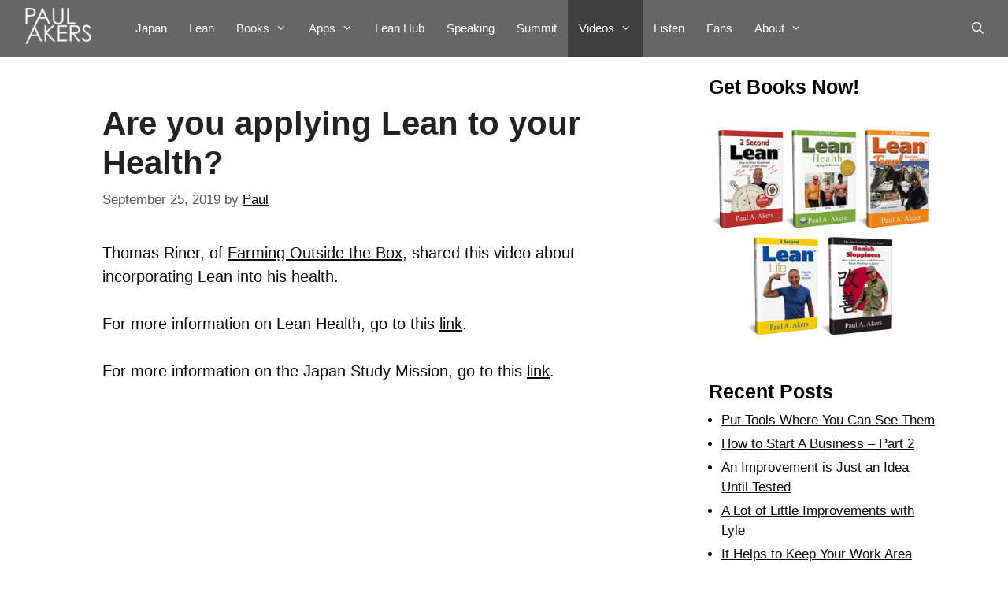

--- FILE ---
content_type: text/html; charset=UTF-8
request_url: https://paulakers.net/2019/lean-videos/are-you-applying-lean-to-your-health
body_size: 119354
content:
<!DOCTYPE html>
<html dir="ltr" lang="en-US">
<head>
	<meta charset="UTF-8">
	<title>Are you applying Lean to your Health?</title>
	<style>img:is([sizes="auto" i], [sizes^="auto," i]) { contain-intrinsic-size: 3000px 1500px }</style>
	
		<!-- All in One SEO 4.7.7.2 - aioseo.com -->
	<meta name="description" content="Thomas Riner, of Farming Outside the Box, shared this video about incorporating Lean into his health. For more information on Lean Health, go to this link. For more information on the Japan Study Mission, go to this link." />
	<meta name="robots" content="max-snippet:-1, max-image-preview:large, max-video-preview:-1" />
	<meta name="author" content="Paul"/>
	<link rel="canonical" href="https://paulakers.net/2019/lean-videos/are-you-applying-lean-to-your-health" />
	<meta name="generator" content="All in One SEO (AIOSEO) 4.7.7.2" />
		<meta name="google" content="nositelinkssearchbox" />
		<script type="application/ld+json" class="aioseo-schema">
			{"@context":"https:\/\/schema.org","@graph":[{"@type":"Article","@id":"https:\/\/paulakers.net\/2019\/lean-videos\/are-you-applying-lean-to-your-health#article","name":"Are you applying Lean to your Health?","headline":"Are you applying Lean to your Health?","author":{"@id":"https:\/\/paulakers.net\/author\/paul-3#author"},"publisher":{"@id":"https:\/\/paulakers.net\/#organization"},"image":{"@type":"ImageObject","url":"https:\/\/paulakers.net\/wp-content\/uploads\/2016\/03\/PaulAkers-Logo-160x65.png","@id":"https:\/\/paulakers.net\/#articleImage","width":160,"height":65},"datePublished":"2019-09-25T07:00:51-07:00","dateModified":"2019-09-03T11:15:24-07:00","inLanguage":"en-US","mainEntityOfPage":{"@id":"https:\/\/paulakers.net\/2019\/lean-videos\/are-you-applying-lean-to-your-health#webpage"},"isPartOf":{"@id":"https:\/\/paulakers.net\/2019\/lean-videos\/are-you-applying-lean-to-your-health#webpage"},"articleSection":"*Contains Videos, Books, eBlast, Lean, Lean Farms, Lean Health, Lean Health, Thomas Riner"},{"@type":"BreadcrumbList","@id":"https:\/\/paulakers.net\/2019\/lean-videos\/are-you-applying-lean-to-your-health#breadcrumblist","itemListElement":[{"@type":"ListItem","@id":"https:\/\/paulakers.net\/#listItem","position":1,"name":"Home","item":"https:\/\/paulakers.net\/","nextItem":{"@type":"ListItem","@id":"https:\/\/paulakers.net\/2019\/#listItem","name":"2019"}},{"@type":"ListItem","@id":"https:\/\/paulakers.net\/2019\/#listItem","position":2,"name":"2019","item":"https:\/\/paulakers.net\/2019\/","nextItem":{"@type":"ListItem","@id":"https:\/\/paulakers.net\/category\/lean-videos#listItem","name":"*Contains Videos"},"previousItem":{"@type":"ListItem","@id":"https:\/\/paulakers.net\/#listItem","name":"Home"}},{"@type":"ListItem","@id":"https:\/\/paulakers.net\/category\/lean-videos#listItem","position":3,"name":"*Contains Videos","previousItem":{"@type":"ListItem","@id":"https:\/\/paulakers.net\/2019\/#listItem","name":"2019"}}]},{"@type":"Organization","@id":"https:\/\/paulakers.net\/#organization","name":"Paul Akers Website | Lean Books | Lean Culture","url":"https:\/\/paulakers.net\/","logo":{"@type":"ImageObject","url":"https:\/\/paulakers.net\/wp-content\/uploads\/2016\/03\/PaulAkers-Logo-160x65.png","@id":"https:\/\/paulakers.net\/2019\/lean-videos\/are-you-applying-lean-to-your-health\/#organizationLogo","width":160,"height":65},"image":{"@id":"https:\/\/paulakers.net\/2019\/lean-videos\/are-you-applying-lean-to-your-health\/#organizationLogo"}},{"@type":"Person","@id":"https:\/\/paulakers.net\/author\/paul-3#author","url":"https:\/\/paulakers.net\/author\/paul-3","name":"Paul"},{"@type":"WebPage","@id":"https:\/\/paulakers.net\/2019\/lean-videos\/are-you-applying-lean-to-your-health#webpage","url":"https:\/\/paulakers.net\/2019\/lean-videos\/are-you-applying-lean-to-your-health","name":"Are you applying Lean to your Health?","description":"Thomas Riner, of Farming Outside the Box, shared this video about incorporating Lean into his health. For more information on Lean Health, go to this link. For more information on the Japan Study Mission, go to this link.","inLanguage":"en-US","isPartOf":{"@id":"https:\/\/paulakers.net\/#website"},"breadcrumb":{"@id":"https:\/\/paulakers.net\/2019\/lean-videos\/are-you-applying-lean-to-your-health#breadcrumblist"},"author":{"@id":"https:\/\/paulakers.net\/author\/paul-3#author"},"creator":{"@id":"https:\/\/paulakers.net\/author\/paul-3#author"},"datePublished":"2019-09-25T07:00:51-07:00","dateModified":"2019-09-03T11:15:24-07:00"},{"@type":"WebSite","@id":"https:\/\/paulakers.net\/#website","url":"https:\/\/paulakers.net\/","name":"Paul Akers Website | Lean Books | Lean Culture","inLanguage":"en-US","publisher":{"@id":"https:\/\/paulakers.net\/#organization"}}]}
		</script>
		<!-- All in One SEO -->

<meta name="dlm-version" content="5.0.20"><meta name="viewport" content="width=device-width, initial-scale=1"><link rel='dns-prefetch' href='//translate.google.com' />
<link rel='dns-prefetch' href='//use.fontawesome.com' />

<script>
var MP3jPLAYLISTS = [];
var MP3jPLAYERS = [];
</script>
		<!-- This site uses the Google Analytics by MonsterInsights plugin v9.11.1 - Using Analytics tracking - https://www.monsterinsights.com/ -->
							<script src="//www.googletagmanager.com/gtag/js?id=G-3986Q1JZ3Z"  data-cfasync="false" data-wpfc-render="false" async></script>
			<script data-cfasync="false" data-wpfc-render="false">
				var mi_version = '9.11.1';
				var mi_track_user = true;
				var mi_no_track_reason = '';
								var MonsterInsightsDefaultLocations = {"page_location":"https:\/\/paulakers.net\/2019\/lean-videos\/are-you-applying-lean-to-your-health\/"};
								if ( typeof MonsterInsightsPrivacyGuardFilter === 'function' ) {
					var MonsterInsightsLocations = (typeof MonsterInsightsExcludeQuery === 'object') ? MonsterInsightsPrivacyGuardFilter( MonsterInsightsExcludeQuery ) : MonsterInsightsPrivacyGuardFilter( MonsterInsightsDefaultLocations );
				} else {
					var MonsterInsightsLocations = (typeof MonsterInsightsExcludeQuery === 'object') ? MonsterInsightsExcludeQuery : MonsterInsightsDefaultLocations;
				}

								var disableStrs = [
										'ga-disable-G-3986Q1JZ3Z',
									];

				/* Function to detect opted out users */
				function __gtagTrackerIsOptedOut() {
					for (var index = 0; index < disableStrs.length; index++) {
						if (document.cookie.indexOf(disableStrs[index] + '=true') > -1) {
							return true;
						}
					}

					return false;
				}

				/* Disable tracking if the opt-out cookie exists. */
				if (__gtagTrackerIsOptedOut()) {
					for (var index = 0; index < disableStrs.length; index++) {
						window[disableStrs[index]] = true;
					}
				}

				/* Opt-out function */
				function __gtagTrackerOptout() {
					for (var index = 0; index < disableStrs.length; index++) {
						document.cookie = disableStrs[index] + '=true; expires=Thu, 31 Dec 2099 23:59:59 UTC; path=/';
						window[disableStrs[index]] = true;
					}
				}

				if ('undefined' === typeof gaOptout) {
					function gaOptout() {
						__gtagTrackerOptout();
					}
				}
								window.dataLayer = window.dataLayer || [];

				window.MonsterInsightsDualTracker = {
					helpers: {},
					trackers: {},
				};
				if (mi_track_user) {
					function __gtagDataLayer() {
						dataLayer.push(arguments);
					}

					function __gtagTracker(type, name, parameters) {
						if (!parameters) {
							parameters = {};
						}

						if (parameters.send_to) {
							__gtagDataLayer.apply(null, arguments);
							return;
						}

						if (type === 'event') {
														parameters.send_to = monsterinsights_frontend.v4_id;
							var hookName = name;
							if (typeof parameters['event_category'] !== 'undefined') {
								hookName = parameters['event_category'] + ':' + name;
							}

							if (typeof MonsterInsightsDualTracker.trackers[hookName] !== 'undefined') {
								MonsterInsightsDualTracker.trackers[hookName](parameters);
							} else {
								__gtagDataLayer('event', name, parameters);
							}
							
						} else {
							__gtagDataLayer.apply(null, arguments);
						}
					}

					__gtagTracker('js', new Date());
					__gtagTracker('set', {
						'developer_id.dZGIzZG': true,
											});
					if ( MonsterInsightsLocations.page_location ) {
						__gtagTracker('set', MonsterInsightsLocations);
					}
										__gtagTracker('config', 'G-3986Q1JZ3Z', {"forceSSL":"true","link_attribution":"true"} );
										window.gtag = __gtagTracker;										(function () {
						/* https://developers.google.com/analytics/devguides/collection/analyticsjs/ */
						/* ga and __gaTracker compatibility shim. */
						var noopfn = function () {
							return null;
						};
						var newtracker = function () {
							return new Tracker();
						};
						var Tracker = function () {
							return null;
						};
						var p = Tracker.prototype;
						p.get = noopfn;
						p.set = noopfn;
						p.send = function () {
							var args = Array.prototype.slice.call(arguments);
							args.unshift('send');
							__gaTracker.apply(null, args);
						};
						var __gaTracker = function () {
							var len = arguments.length;
							if (len === 0) {
								return;
							}
							var f = arguments[len - 1];
							if (typeof f !== 'object' || f === null || typeof f.hitCallback !== 'function') {
								if ('send' === arguments[0]) {
									var hitConverted, hitObject = false, action;
									if ('event' === arguments[1]) {
										if ('undefined' !== typeof arguments[3]) {
											hitObject = {
												'eventAction': arguments[3],
												'eventCategory': arguments[2],
												'eventLabel': arguments[4],
												'value': arguments[5] ? arguments[5] : 1,
											}
										}
									}
									if ('pageview' === arguments[1]) {
										if ('undefined' !== typeof arguments[2]) {
											hitObject = {
												'eventAction': 'page_view',
												'page_path': arguments[2],
											}
										}
									}
									if (typeof arguments[2] === 'object') {
										hitObject = arguments[2];
									}
									if (typeof arguments[5] === 'object') {
										Object.assign(hitObject, arguments[5]);
									}
									if ('undefined' !== typeof arguments[1].hitType) {
										hitObject = arguments[1];
										if ('pageview' === hitObject.hitType) {
											hitObject.eventAction = 'page_view';
										}
									}
									if (hitObject) {
										action = 'timing' === arguments[1].hitType ? 'timing_complete' : hitObject.eventAction;
										hitConverted = mapArgs(hitObject);
										__gtagTracker('event', action, hitConverted);
									}
								}
								return;
							}

							function mapArgs(args) {
								var arg, hit = {};
								var gaMap = {
									'eventCategory': 'event_category',
									'eventAction': 'event_action',
									'eventLabel': 'event_label',
									'eventValue': 'event_value',
									'nonInteraction': 'non_interaction',
									'timingCategory': 'event_category',
									'timingVar': 'name',
									'timingValue': 'value',
									'timingLabel': 'event_label',
									'page': 'page_path',
									'location': 'page_location',
									'title': 'page_title',
									'referrer' : 'page_referrer',
								};
								for (arg in args) {
																		if (!(!args.hasOwnProperty(arg) || !gaMap.hasOwnProperty(arg))) {
										hit[gaMap[arg]] = args[arg];
									} else {
										hit[arg] = args[arg];
									}
								}
								return hit;
							}

							try {
								f.hitCallback();
							} catch (ex) {
							}
						};
						__gaTracker.create = newtracker;
						__gaTracker.getByName = newtracker;
						__gaTracker.getAll = function () {
							return [];
						};
						__gaTracker.remove = noopfn;
						__gaTracker.loaded = true;
						window['__gaTracker'] = __gaTracker;
					})();
									} else {
										console.log("");
					(function () {
						function __gtagTracker() {
							return null;
						}

						window['__gtagTracker'] = __gtagTracker;
						window['gtag'] = __gtagTracker;
					})();
									}
			</script>
							<!-- / Google Analytics by MonsterInsights -->
		<script>
window._wpemojiSettings = {"baseUrl":"https:\/\/s.w.org\/images\/core\/emoji\/15.0.3\/72x72\/","ext":".png","svgUrl":"https:\/\/s.w.org\/images\/core\/emoji\/15.0.3\/svg\/","svgExt":".svg","source":{"concatemoji":"https:\/\/paulakers.net\/wp-includes\/js\/wp-emoji-release.min.js?ver=6.7.4"}};
/*! This file is auto-generated */
!function(i,n){var o,s,e;function c(e){try{var t={supportTests:e,timestamp:(new Date).valueOf()};sessionStorage.setItem(o,JSON.stringify(t))}catch(e){}}function p(e,t,n){e.clearRect(0,0,e.canvas.width,e.canvas.height),e.fillText(t,0,0);var t=new Uint32Array(e.getImageData(0,0,e.canvas.width,e.canvas.height).data),r=(e.clearRect(0,0,e.canvas.width,e.canvas.height),e.fillText(n,0,0),new Uint32Array(e.getImageData(0,0,e.canvas.width,e.canvas.height).data));return t.every(function(e,t){return e===r[t]})}function u(e,t,n){switch(t){case"flag":return n(e,"\ud83c\udff3\ufe0f\u200d\u26a7\ufe0f","\ud83c\udff3\ufe0f\u200b\u26a7\ufe0f")?!1:!n(e,"\ud83c\uddfa\ud83c\uddf3","\ud83c\uddfa\u200b\ud83c\uddf3")&&!n(e,"\ud83c\udff4\udb40\udc67\udb40\udc62\udb40\udc65\udb40\udc6e\udb40\udc67\udb40\udc7f","\ud83c\udff4\u200b\udb40\udc67\u200b\udb40\udc62\u200b\udb40\udc65\u200b\udb40\udc6e\u200b\udb40\udc67\u200b\udb40\udc7f");case"emoji":return!n(e,"\ud83d\udc26\u200d\u2b1b","\ud83d\udc26\u200b\u2b1b")}return!1}function f(e,t,n){var r="undefined"!=typeof WorkerGlobalScope&&self instanceof WorkerGlobalScope?new OffscreenCanvas(300,150):i.createElement("canvas"),a=r.getContext("2d",{willReadFrequently:!0}),o=(a.textBaseline="top",a.font="600 32px Arial",{});return e.forEach(function(e){o[e]=t(a,e,n)}),o}function t(e){var t=i.createElement("script");t.src=e,t.defer=!0,i.head.appendChild(t)}"undefined"!=typeof Promise&&(o="wpEmojiSettingsSupports",s=["flag","emoji"],n.supports={everything:!0,everythingExceptFlag:!0},e=new Promise(function(e){i.addEventListener("DOMContentLoaded",e,{once:!0})}),new Promise(function(t){var n=function(){try{var e=JSON.parse(sessionStorage.getItem(o));if("object"==typeof e&&"number"==typeof e.timestamp&&(new Date).valueOf()<e.timestamp+604800&&"object"==typeof e.supportTests)return e.supportTests}catch(e){}return null}();if(!n){if("undefined"!=typeof Worker&&"undefined"!=typeof OffscreenCanvas&&"undefined"!=typeof URL&&URL.createObjectURL&&"undefined"!=typeof Blob)try{var e="postMessage("+f.toString()+"("+[JSON.stringify(s),u.toString(),p.toString()].join(",")+"));",r=new Blob([e],{type:"text/javascript"}),a=new Worker(URL.createObjectURL(r),{name:"wpTestEmojiSupports"});return void(a.onmessage=function(e){c(n=e.data),a.terminate(),t(n)})}catch(e){}c(n=f(s,u,p))}t(n)}).then(function(e){for(var t in e)n.supports[t]=e[t],n.supports.everything=n.supports.everything&&n.supports[t],"flag"!==t&&(n.supports.everythingExceptFlag=n.supports.everythingExceptFlag&&n.supports[t]);n.supports.everythingExceptFlag=n.supports.everythingExceptFlag&&!n.supports.flag,n.DOMReady=!1,n.readyCallback=function(){n.DOMReady=!0}}).then(function(){return e}).then(function(){var e;n.supports.everything||(n.readyCallback(),(e=n.source||{}).concatemoji?t(e.concatemoji):e.wpemoji&&e.twemoji&&(t(e.twemoji),t(e.wpemoji)))}))}((window,document),window._wpemojiSettings);
</script>
<link rel='stylesheet' id='gr-progress-cvdm-style-default-css' href='https://paulakers.net/wp-content/plugins/gr-progress/css/style.css?ver=6.7.4' media='all' />
<link rel='stylesheet' id='remodal-css' href='https://paulakers.net/wp-content/plugins/wp-google-maps-pro/lib/remodal.css?ver=6.7.4' media='all' />
<link rel='stylesheet' id='remodal-default-theme-css' href='https://paulakers.net/wp-content/plugins/wp-google-maps-pro/lib/remodal-default-theme.css?ver=6.7.4' media='all' />
<link rel='stylesheet' id='wpgmza-marker-library-dialog-css' href='https://paulakers.net/wp-content/plugins/wp-google-maps-pro/css/marker-library-dialog.css?ver=6.7.4' media='all' />
<link rel='stylesheet' id='wp-customer-reviews-3-frontend-css' href='https://paulakers.net/wp-content/plugins/wp-customer-reviews/css/wp-customer-reviews.css?ver=3.7.3' media='all' />
<link rel='stylesheet' id='jet-menu-hfe-css' href='https://paulakers.net/wp-content/plugins/jet-menu/integration/plugins/header-footer-elementor/assets/css/style.css?ver=2.4.7.1' media='all' />
<link rel='stylesheet' id='hfe-widgets-style-css' href='https://paulakers.net/wp-content/plugins/header-footer-elementor/inc/widgets-css/frontend.css?ver=2.2.0' media='all' />
<style id='wp-emoji-styles-inline-css'>

	img.wp-smiley, img.emoji {
		display: inline !important;
		border: none !important;
		box-shadow: none !important;
		height: 1em !important;
		width: 1em !important;
		margin: 0 0.07em !important;
		vertical-align: -0.1em !important;
		background: none !important;
		padding: 0 !important;
	}
</style>
<link rel='stylesheet' id='wp-block-library-css' href='https://paulakers.net/wp-includes/css/dist/block-library/style.min.css?ver=6.7.4' media='all' />
<style id='powerpress-player-block-style-inline-css'>


</style>
<link rel='stylesheet' id='mediaelement-css' href='https://paulakers.net/wp-includes/js/mediaelement/mediaelementplayer-legacy.min.css?ver=4.2.17' media='all' />
<link rel='stylesheet' id='wp-mediaelement-css' href='https://paulakers.net/wp-includes/js/mediaelement/wp-mediaelement.min.css?ver=6.7.4' media='all' />
<link rel='stylesheet' id='view_editor_gutenberg_frontend_assets-css' href='https://paulakers.net/wp-content/plugins/toolset-blocks/public/css/views-frontend.css?ver=3.6.18' media='all' />
<style id='view_editor_gutenberg_frontend_assets-inline-css'>
.wpv-sort-list-dropdown.wpv-sort-list-dropdown-style-default > span.wpv-sort-list,.wpv-sort-list-dropdown.wpv-sort-list-dropdown-style-default .wpv-sort-list-item {border-color: #cdcdcd;}.wpv-sort-list-dropdown.wpv-sort-list-dropdown-style-default .wpv-sort-list-item a {color: #444;background-color: #fff;}.wpv-sort-list-dropdown.wpv-sort-list-dropdown-style-default a:hover,.wpv-sort-list-dropdown.wpv-sort-list-dropdown-style-default a:focus {color: #000;background-color: #eee;}.wpv-sort-list-dropdown.wpv-sort-list-dropdown-style-default .wpv-sort-list-item.wpv-sort-list-current a {color: #000;background-color: #eee;}
.wpv-sort-list-dropdown.wpv-sort-list-dropdown-style-default > span.wpv-sort-list,.wpv-sort-list-dropdown.wpv-sort-list-dropdown-style-default .wpv-sort-list-item {border-color: #cdcdcd;}.wpv-sort-list-dropdown.wpv-sort-list-dropdown-style-default .wpv-sort-list-item a {color: #444;background-color: #fff;}.wpv-sort-list-dropdown.wpv-sort-list-dropdown-style-default a:hover,.wpv-sort-list-dropdown.wpv-sort-list-dropdown-style-default a:focus {color: #000;background-color: #eee;}.wpv-sort-list-dropdown.wpv-sort-list-dropdown-style-default .wpv-sort-list-item.wpv-sort-list-current a {color: #000;background-color: #eee;}.wpv-sort-list-dropdown.wpv-sort-list-dropdown-style-grey > span.wpv-sort-list,.wpv-sort-list-dropdown.wpv-sort-list-dropdown-style-grey .wpv-sort-list-item {border-color: #cdcdcd;}.wpv-sort-list-dropdown.wpv-sort-list-dropdown-style-grey .wpv-sort-list-item a {color: #444;background-color: #eeeeee;}.wpv-sort-list-dropdown.wpv-sort-list-dropdown-style-grey a:hover,.wpv-sort-list-dropdown.wpv-sort-list-dropdown-style-grey a:focus {color: #000;background-color: #e5e5e5;}.wpv-sort-list-dropdown.wpv-sort-list-dropdown-style-grey .wpv-sort-list-item.wpv-sort-list-current a {color: #000;background-color: #e5e5e5;}
.wpv-sort-list-dropdown.wpv-sort-list-dropdown-style-default > span.wpv-sort-list,.wpv-sort-list-dropdown.wpv-sort-list-dropdown-style-default .wpv-sort-list-item {border-color: #cdcdcd;}.wpv-sort-list-dropdown.wpv-sort-list-dropdown-style-default .wpv-sort-list-item a {color: #444;background-color: #fff;}.wpv-sort-list-dropdown.wpv-sort-list-dropdown-style-default a:hover,.wpv-sort-list-dropdown.wpv-sort-list-dropdown-style-default a:focus {color: #000;background-color: #eee;}.wpv-sort-list-dropdown.wpv-sort-list-dropdown-style-default .wpv-sort-list-item.wpv-sort-list-current a {color: #000;background-color: #eee;}.wpv-sort-list-dropdown.wpv-sort-list-dropdown-style-grey > span.wpv-sort-list,.wpv-sort-list-dropdown.wpv-sort-list-dropdown-style-grey .wpv-sort-list-item {border-color: #cdcdcd;}.wpv-sort-list-dropdown.wpv-sort-list-dropdown-style-grey .wpv-sort-list-item a {color: #444;background-color: #eeeeee;}.wpv-sort-list-dropdown.wpv-sort-list-dropdown-style-grey a:hover,.wpv-sort-list-dropdown.wpv-sort-list-dropdown-style-grey a:focus {color: #000;background-color: #e5e5e5;}.wpv-sort-list-dropdown.wpv-sort-list-dropdown-style-grey .wpv-sort-list-item.wpv-sort-list-current a {color: #000;background-color: #e5e5e5;}.wpv-sort-list-dropdown.wpv-sort-list-dropdown-style-blue > span.wpv-sort-list,.wpv-sort-list-dropdown.wpv-sort-list-dropdown-style-blue .wpv-sort-list-item {border-color: #0099cc;}.wpv-sort-list-dropdown.wpv-sort-list-dropdown-style-blue .wpv-sort-list-item a {color: #444;background-color: #cbddeb;}.wpv-sort-list-dropdown.wpv-sort-list-dropdown-style-blue a:hover,.wpv-sort-list-dropdown.wpv-sort-list-dropdown-style-blue a:focus {color: #000;background-color: #95bedd;}.wpv-sort-list-dropdown.wpv-sort-list-dropdown-style-blue .wpv-sort-list-item.wpv-sort-list-current a {color: #000;background-color: #95bedd;}
</style>
<style id='classic-theme-styles-inline-css'>
/*! This file is auto-generated */
.wp-block-button__link{color:#fff;background-color:#32373c;border-radius:9999px;box-shadow:none;text-decoration:none;padding:calc(.667em + 2px) calc(1.333em + 2px);font-size:1.125em}.wp-block-file__button{background:#32373c;color:#fff;text-decoration:none}
</style>
<style id='global-styles-inline-css'>
:root{--wp--preset--aspect-ratio--square: 1;--wp--preset--aspect-ratio--4-3: 4/3;--wp--preset--aspect-ratio--3-4: 3/4;--wp--preset--aspect-ratio--3-2: 3/2;--wp--preset--aspect-ratio--2-3: 2/3;--wp--preset--aspect-ratio--16-9: 16/9;--wp--preset--aspect-ratio--9-16: 9/16;--wp--preset--color--black: #000000;--wp--preset--color--cyan-bluish-gray: #abb8c3;--wp--preset--color--white: #ffffff;--wp--preset--color--pale-pink: #f78da7;--wp--preset--color--vivid-red: #cf2e2e;--wp--preset--color--luminous-vivid-orange: #ff6900;--wp--preset--color--luminous-vivid-amber: #fcb900;--wp--preset--color--light-green-cyan: #7bdcb5;--wp--preset--color--vivid-green-cyan: #00d084;--wp--preset--color--pale-cyan-blue: #8ed1fc;--wp--preset--color--vivid-cyan-blue: #0693e3;--wp--preset--color--vivid-purple: #9b51e0;--wp--preset--color--contrast: var(--contrast);--wp--preset--color--contrast-2: var(--contrast-2);--wp--preset--color--contrast-3: var(--contrast-3);--wp--preset--color--base: var(--base);--wp--preset--color--base-2: var(--base-2);--wp--preset--color--base-3: var(--base-3);--wp--preset--color--accent: var(--accent);--wp--preset--gradient--vivid-cyan-blue-to-vivid-purple: linear-gradient(135deg,rgba(6,147,227,1) 0%,rgb(155,81,224) 100%);--wp--preset--gradient--light-green-cyan-to-vivid-green-cyan: linear-gradient(135deg,rgb(122,220,180) 0%,rgb(0,208,130) 100%);--wp--preset--gradient--luminous-vivid-amber-to-luminous-vivid-orange: linear-gradient(135deg,rgba(252,185,0,1) 0%,rgba(255,105,0,1) 100%);--wp--preset--gradient--luminous-vivid-orange-to-vivid-red: linear-gradient(135deg,rgba(255,105,0,1) 0%,rgb(207,46,46) 100%);--wp--preset--gradient--very-light-gray-to-cyan-bluish-gray: linear-gradient(135deg,rgb(238,238,238) 0%,rgb(169,184,195) 100%);--wp--preset--gradient--cool-to-warm-spectrum: linear-gradient(135deg,rgb(74,234,220) 0%,rgb(151,120,209) 20%,rgb(207,42,186) 40%,rgb(238,44,130) 60%,rgb(251,105,98) 80%,rgb(254,248,76) 100%);--wp--preset--gradient--blush-light-purple: linear-gradient(135deg,rgb(255,206,236) 0%,rgb(152,150,240) 100%);--wp--preset--gradient--blush-bordeaux: linear-gradient(135deg,rgb(254,205,165) 0%,rgb(254,45,45) 50%,rgb(107,0,62) 100%);--wp--preset--gradient--luminous-dusk: linear-gradient(135deg,rgb(255,203,112) 0%,rgb(199,81,192) 50%,rgb(65,88,208) 100%);--wp--preset--gradient--pale-ocean: linear-gradient(135deg,rgb(255,245,203) 0%,rgb(182,227,212) 50%,rgb(51,167,181) 100%);--wp--preset--gradient--electric-grass: linear-gradient(135deg,rgb(202,248,128) 0%,rgb(113,206,126) 100%);--wp--preset--gradient--midnight: linear-gradient(135deg,rgb(2,3,129) 0%,rgb(40,116,252) 100%);--wp--preset--font-size--small: 13px;--wp--preset--font-size--medium: 20px;--wp--preset--font-size--large: 36px;--wp--preset--font-size--x-large: 42px;--wp--preset--spacing--20: 0.44rem;--wp--preset--spacing--30: 0.67rem;--wp--preset--spacing--40: 1rem;--wp--preset--spacing--50: 1.5rem;--wp--preset--spacing--60: 2.25rem;--wp--preset--spacing--70: 3.38rem;--wp--preset--spacing--80: 5.06rem;--wp--preset--shadow--natural: 6px 6px 9px rgba(0, 0, 0, 0.2);--wp--preset--shadow--deep: 12px 12px 50px rgba(0, 0, 0, 0.4);--wp--preset--shadow--sharp: 6px 6px 0px rgba(0, 0, 0, 0.2);--wp--preset--shadow--outlined: 6px 6px 0px -3px rgba(255, 255, 255, 1), 6px 6px rgba(0, 0, 0, 1);--wp--preset--shadow--crisp: 6px 6px 0px rgba(0, 0, 0, 1);}:where(.is-layout-flex){gap: 0.5em;}:where(.is-layout-grid){gap: 0.5em;}body .is-layout-flex{display: flex;}.is-layout-flex{flex-wrap: wrap;align-items: center;}.is-layout-flex > :is(*, div){margin: 0;}body .is-layout-grid{display: grid;}.is-layout-grid > :is(*, div){margin: 0;}:where(.wp-block-columns.is-layout-flex){gap: 2em;}:where(.wp-block-columns.is-layout-grid){gap: 2em;}:where(.wp-block-post-template.is-layout-flex){gap: 1.25em;}:where(.wp-block-post-template.is-layout-grid){gap: 1.25em;}.has-black-color{color: var(--wp--preset--color--black) !important;}.has-cyan-bluish-gray-color{color: var(--wp--preset--color--cyan-bluish-gray) !important;}.has-white-color{color: var(--wp--preset--color--white) !important;}.has-pale-pink-color{color: var(--wp--preset--color--pale-pink) !important;}.has-vivid-red-color{color: var(--wp--preset--color--vivid-red) !important;}.has-luminous-vivid-orange-color{color: var(--wp--preset--color--luminous-vivid-orange) !important;}.has-luminous-vivid-amber-color{color: var(--wp--preset--color--luminous-vivid-amber) !important;}.has-light-green-cyan-color{color: var(--wp--preset--color--light-green-cyan) !important;}.has-vivid-green-cyan-color{color: var(--wp--preset--color--vivid-green-cyan) !important;}.has-pale-cyan-blue-color{color: var(--wp--preset--color--pale-cyan-blue) !important;}.has-vivid-cyan-blue-color{color: var(--wp--preset--color--vivid-cyan-blue) !important;}.has-vivid-purple-color{color: var(--wp--preset--color--vivid-purple) !important;}.has-black-background-color{background-color: var(--wp--preset--color--black) !important;}.has-cyan-bluish-gray-background-color{background-color: var(--wp--preset--color--cyan-bluish-gray) !important;}.has-white-background-color{background-color: var(--wp--preset--color--white) !important;}.has-pale-pink-background-color{background-color: var(--wp--preset--color--pale-pink) !important;}.has-vivid-red-background-color{background-color: var(--wp--preset--color--vivid-red) !important;}.has-luminous-vivid-orange-background-color{background-color: var(--wp--preset--color--luminous-vivid-orange) !important;}.has-luminous-vivid-amber-background-color{background-color: var(--wp--preset--color--luminous-vivid-amber) !important;}.has-light-green-cyan-background-color{background-color: var(--wp--preset--color--light-green-cyan) !important;}.has-vivid-green-cyan-background-color{background-color: var(--wp--preset--color--vivid-green-cyan) !important;}.has-pale-cyan-blue-background-color{background-color: var(--wp--preset--color--pale-cyan-blue) !important;}.has-vivid-cyan-blue-background-color{background-color: var(--wp--preset--color--vivid-cyan-blue) !important;}.has-vivid-purple-background-color{background-color: var(--wp--preset--color--vivid-purple) !important;}.has-black-border-color{border-color: var(--wp--preset--color--black) !important;}.has-cyan-bluish-gray-border-color{border-color: var(--wp--preset--color--cyan-bluish-gray) !important;}.has-white-border-color{border-color: var(--wp--preset--color--white) !important;}.has-pale-pink-border-color{border-color: var(--wp--preset--color--pale-pink) !important;}.has-vivid-red-border-color{border-color: var(--wp--preset--color--vivid-red) !important;}.has-luminous-vivid-orange-border-color{border-color: var(--wp--preset--color--luminous-vivid-orange) !important;}.has-luminous-vivid-amber-border-color{border-color: var(--wp--preset--color--luminous-vivid-amber) !important;}.has-light-green-cyan-border-color{border-color: var(--wp--preset--color--light-green-cyan) !important;}.has-vivid-green-cyan-border-color{border-color: var(--wp--preset--color--vivid-green-cyan) !important;}.has-pale-cyan-blue-border-color{border-color: var(--wp--preset--color--pale-cyan-blue) !important;}.has-vivid-cyan-blue-border-color{border-color: var(--wp--preset--color--vivid-cyan-blue) !important;}.has-vivid-purple-border-color{border-color: var(--wp--preset--color--vivid-purple) !important;}.has-vivid-cyan-blue-to-vivid-purple-gradient-background{background: var(--wp--preset--gradient--vivid-cyan-blue-to-vivid-purple) !important;}.has-light-green-cyan-to-vivid-green-cyan-gradient-background{background: var(--wp--preset--gradient--light-green-cyan-to-vivid-green-cyan) !important;}.has-luminous-vivid-amber-to-luminous-vivid-orange-gradient-background{background: var(--wp--preset--gradient--luminous-vivid-amber-to-luminous-vivid-orange) !important;}.has-luminous-vivid-orange-to-vivid-red-gradient-background{background: var(--wp--preset--gradient--luminous-vivid-orange-to-vivid-red) !important;}.has-very-light-gray-to-cyan-bluish-gray-gradient-background{background: var(--wp--preset--gradient--very-light-gray-to-cyan-bluish-gray) !important;}.has-cool-to-warm-spectrum-gradient-background{background: var(--wp--preset--gradient--cool-to-warm-spectrum) !important;}.has-blush-light-purple-gradient-background{background: var(--wp--preset--gradient--blush-light-purple) !important;}.has-blush-bordeaux-gradient-background{background: var(--wp--preset--gradient--blush-bordeaux) !important;}.has-luminous-dusk-gradient-background{background: var(--wp--preset--gradient--luminous-dusk) !important;}.has-pale-ocean-gradient-background{background: var(--wp--preset--gradient--pale-ocean) !important;}.has-electric-grass-gradient-background{background: var(--wp--preset--gradient--electric-grass) !important;}.has-midnight-gradient-background{background: var(--wp--preset--gradient--midnight) !important;}.has-small-font-size{font-size: var(--wp--preset--font-size--small) !important;}.has-medium-font-size{font-size: var(--wp--preset--font-size--medium) !important;}.has-large-font-size{font-size: var(--wp--preset--font-size--large) !important;}.has-x-large-font-size{font-size: var(--wp--preset--font-size--x-large) !important;}
:where(.wp-block-post-template.is-layout-flex){gap: 1.25em;}:where(.wp-block-post-template.is-layout-grid){gap: 1.25em;}
:where(.wp-block-columns.is-layout-flex){gap: 2em;}:where(.wp-block-columns.is-layout-grid){gap: 2em;}
:root :where(.wp-block-pullquote){font-size: 1.5em;line-height: 1.6;}
</style>
<link rel='stylesheet' id='google-language-translator-css' href='https://paulakers.net/wp-content/plugins/google-language-translator/css/style.css?ver=6.0.20' media='' />
<link rel='stylesheet' id='widgetopts-styles-css' href='https://paulakers.net/wp-content/plugins/widget-options/assets/css/widget-options.css?ver=4.0.9' media='all' />
<link rel='stylesheet' id='hfe-style-css' href='https://paulakers.net/wp-content/plugins/header-footer-elementor/assets/css/header-footer-elementor.css?ver=2.2.0' media='all' />
<link rel='stylesheet' id='elementor-icons-css' href='https://paulakers.net/wp-content/plugins/elementor/assets/lib/eicons/css/elementor-icons.min.css?ver=5.35.0' media='all' />
<link rel='stylesheet' id='elementor-frontend-css' href='https://paulakers.net/wp-content/plugins/elementor/assets/css/frontend.min.css?ver=3.27.6' media='all' />
<link rel='stylesheet' id='elementor-post-16998-css' href='https://paulakers.net/wp-content/uploads/elementor/css/post-16998.css?ver=1741619913' media='all' />
<link rel='stylesheet' id='elementor-post-15325-css' href='https://paulakers.net/wp-content/uploads/elementor/css/post-15325.css?ver=1741619913' media='all' />
<link rel='stylesheet' id='real-time-validation-plugin-styles-css' href='https://paulakers.net/wp-content/plugins/real-time-validation-for-gravity-forms/public/assets/css/public.css?ver=1.7.0' media='all' />
<link rel='stylesheet' id='generate-style-grid-css' href='https://paulakers.net/wp-content/themes/generatepress/assets/css/unsemantic-grid.min.css?ver=3.5.1' media='all' />
<link rel='stylesheet' id='generate-style-css' href='https://paulakers.net/wp-content/themes/generatepress/assets/css/style.min.css?ver=3.5.1' media='all' />
<style id='generate-style-inline-css'>
body{background-color:#ffffff;color:#0c0c0c;}a{color:#1e73be;}a:hover, a:focus, a:active{color:#000000;}body .grid-container{max-width:1100px;}.wp-block-group__inner-container{max-width:1100px;margin-left:auto;margin-right:auto;}.navigation-search{position:absolute;left:-99999px;pointer-events:none;visibility:hidden;z-index:20;width:100%;top:0;transition:opacity 100ms ease-in-out;opacity:0;}.navigation-search.nav-search-active{left:0;right:0;pointer-events:auto;visibility:visible;opacity:1;}.navigation-search input[type="search"]{outline:0;border:0;vertical-align:bottom;line-height:1;opacity:0.9;width:100%;z-index:20;border-radius:0;-webkit-appearance:none;height:60px;}.navigation-search input::-ms-clear{display:none;width:0;height:0;}.navigation-search input::-ms-reveal{display:none;width:0;height:0;}.navigation-search input::-webkit-search-decoration, .navigation-search input::-webkit-search-cancel-button, .navigation-search input::-webkit-search-results-button, .navigation-search input::-webkit-search-results-decoration{display:none;}.main-navigation li.search-item{z-index:21;}li.search-item.active{transition:opacity 100ms ease-in-out;}.nav-left-sidebar .main-navigation li.search-item.active,.nav-right-sidebar .main-navigation li.search-item.active{width:auto;display:inline-block;float:right;}.gen-sidebar-nav .navigation-search{top:auto;bottom:0;}:root{--contrast:#222222;--contrast-2:#575760;--contrast-3:#b2b2be;--base:#f0f0f0;--base-2:#f7f8f9;--base-3:#ffffff;--accent:#1e73be;}:root .has-contrast-color{color:var(--contrast);}:root .has-contrast-background-color{background-color:var(--contrast);}:root .has-contrast-2-color{color:var(--contrast-2);}:root .has-contrast-2-background-color{background-color:var(--contrast-2);}:root .has-contrast-3-color{color:var(--contrast-3);}:root .has-contrast-3-background-color{background-color:var(--contrast-3);}:root .has-base-color{color:var(--base);}:root .has-base-background-color{background-color:var(--base);}:root .has-base-2-color{color:var(--base-2);}:root .has-base-2-background-color{background-color:var(--base-2);}:root .has-base-3-color{color:var(--base-3);}:root .has-base-3-background-color{background-color:var(--base-3);}:root .has-accent-color{color:var(--accent);}:root .has-accent-background-color{background-color:var(--accent);}body, button, input, select, textarea{font-family:Trebuchet MS, Helvetica, sans-serif;font-size:20px;}body{line-height:1.5;}.entry-content > [class*="wp-block-"]:not(:last-child):not(.wp-block-heading){margin-bottom:1.5em;}.main-navigation .main-nav ul ul li a{font-size:14px;}.widget-title{font-weight:bold;font-size:25px;margin-bottom:5px;}.sidebar .widget, .footer-widgets .widget{font-size:17px;}h1{font-weight:300;font-size:32px;}h2{font-weight:300;font-size:30px;}h3{font-size:20px;}h4{font-size:inherit;}h5{font-size:inherit;}@media (max-width:768px){.main-title{font-size:20px;}h1{font-size:30px;}h2{font-size:25px;}}.top-bar{background-color:#636363;color:#ffffff;}.top-bar a{color:#ffffff;}.top-bar a:hover{color:#303030;}.site-header{background-color:#ffffff;color:#3a3a3a;}.site-header a{color:#3a3a3a;}.main-title a,.main-title a:hover{color:#ffffff;}.site-description{color:#757575;}.main-navigation,.main-navigation ul ul{background-color:#666666;}.main-navigation .main-nav ul li a, .main-navigation .menu-toggle, .main-navigation .menu-bar-items{color:#ffffff;}.main-navigation .main-nav ul li:not([class*="current-menu-"]):hover > a, .main-navigation .main-nav ul li:not([class*="current-menu-"]):focus > a, .main-navigation .main-nav ul li.sfHover:not([class*="current-menu-"]) > a, .main-navigation .menu-bar-item:hover > a, .main-navigation .menu-bar-item.sfHover > a{color:#ffffff;background-color:#3f3f3f;}button.menu-toggle:hover,button.menu-toggle:focus,.main-navigation .mobile-bar-items a,.main-navigation .mobile-bar-items a:hover,.main-navigation .mobile-bar-items a:focus{color:#ffffff;}.main-navigation .main-nav ul li[class*="current-menu-"] > a{color:#ffffff;background-color:#3f3f3f;}.navigation-search input[type="search"],.navigation-search input[type="search"]:active, .navigation-search input[type="search"]:focus, .main-navigation .main-nav ul li.search-item.active > a, .main-navigation .menu-bar-items .search-item.active > a{color:#ffffff;background-color:#3f3f3f;}.main-navigation ul ul{background-color:#3f3f3f;}.main-navigation .main-nav ul ul li a{color:#ffffff;}.main-navigation .main-nav ul ul li:not([class*="current-menu-"]):hover > a,.main-navigation .main-nav ul ul li:not([class*="current-menu-"]):focus > a, .main-navigation .main-nav ul ul li.sfHover:not([class*="current-menu-"]) > a{color:#ffffff;background-color:#4f4f4f;}.main-navigation .main-nav ul ul li[class*="current-menu-"] > a{color:#ffffff;background-color:#4f4f4f;}.separate-containers .inside-article, .separate-containers .comments-area, .separate-containers .page-header, .one-container .container, .separate-containers .paging-navigation, .inside-page-header{background-color:#ffffff;}.inside-article a,.paging-navigation a,.comments-area a,.page-header a{color:#0c0c0c;}.entry-header h1,.page-header h1{color:var(--contrast);}.entry-meta{color:#595959;}.entry-meta a{color:#0c0c0c;}.entry-meta a:hover{color:#1e73be;}.sidebar .widget{background-color:#ffffff;}.sidebar .widget a{color:#0c0c0c;}.sidebar .widget a:hover{color:#1e72bd;}.sidebar .widget .widget-title{color:#000000;}.footer-widgets{background-color:#ffffff;}.footer-widgets .widget-title{color:#000000;}.site-info{color:#ffffff;background-color:#222222;}.site-info a{color:#ffffff;}.site-info a:hover{color:#606060;}.footer-bar .widget_nav_menu .current-menu-item a{color:#606060;}input[type="text"],input[type="email"],input[type="url"],input[type="password"],input[type="search"],input[type="tel"],input[type="number"],textarea,select{color:#666666;background-color:#fafafa;border-color:#cccccc;}input[type="text"]:focus,input[type="email"]:focus,input[type="url"]:focus,input[type="password"]:focus,input[type="search"]:focus,input[type="tel"]:focus,input[type="number"]:focus,textarea:focus,select:focus{color:#666666;background-color:#ffffff;border-color:#bfbfbf;}button,html input[type="button"],input[type="reset"],input[type="submit"],a.button,a.wp-block-button__link:not(.has-background){color:#ffffff;background-color:#666666;}button:hover,html input[type="button"]:hover,input[type="reset"]:hover,input[type="submit"]:hover,a.button:hover,button:focus,html input[type="button"]:focus,input[type="reset"]:focus,input[type="submit"]:focus,a.button:focus,a.wp-block-button__link:not(.has-background):active,a.wp-block-button__link:not(.has-background):focus,a.wp-block-button__link:not(.has-background):hover{color:#ffffff;background-color:#3f3f3f;}a.generate-back-to-top{background-color:rgba( 0,0,0,0.4 );color:#ffffff;}a.generate-back-to-top:hover,a.generate-back-to-top:focus{background-color:rgba( 0,0,0,0.6 );color:#ffffff;}:root{--gp-search-modal-bg-color:var(--base-3);--gp-search-modal-text-color:var(--contrast);--gp-search-modal-overlay-bg-color:rgba(0,0,0,0.2);}@media (max-width: 768px){.main-navigation .menu-bar-item:hover > a, .main-navigation .menu-bar-item.sfHover > a{background:none;color:#ffffff;}}.inside-top-bar{padding:10px;}.inside-header{padding:40px;}.site-main .wp-block-group__inner-container{padding:40px;}.entry-content .alignwide, body:not(.no-sidebar) .entry-content .alignfull{margin-left:-40px;width:calc(100% + 80px);max-width:calc(100% + 80px);}.main-navigation .main-nav ul li a,.menu-toggle,.main-navigation .mobile-bar-items a{padding-left:14px;padding-right:14px;line-height:72px;}.main-navigation .main-nav ul ul li a{padding:10px 14px 10px 14px;}.main-navigation ul ul{width:230px;}.navigation-search input[type="search"]{height:72px;}.rtl .menu-item-has-children .dropdown-menu-toggle{padding-left:14px;}.menu-item-has-children .dropdown-menu-toggle{padding-right:14px;}.rtl .main-navigation .main-nav ul li.menu-item-has-children > a{padding-right:14px;}.widget-area .widget{padding:0px 0px 20px 40px;}.site-info{padding:20px;}@media (max-width:768px){.separate-containers .inside-article, .separate-containers .comments-area, .separate-containers .page-header, .separate-containers .paging-navigation, .one-container .site-content, .inside-page-header{padding:30px;}.site-main .wp-block-group__inner-container{padding:30px;}.site-info{padding-right:10px;padding-left:10px;}.entry-content .alignwide, body:not(.no-sidebar) .entry-content .alignfull{margin-left:-30px;width:calc(100% + 60px);max-width:calc(100% + 60px);}}@media (max-width: 768px){.main-navigation .menu-toggle,.main-navigation .mobile-bar-items,.sidebar-nav-mobile:not(#sticky-placeholder){display:block;}.main-navigation ul,.gen-sidebar-nav{display:none;}[class*="nav-float-"] .site-header .inside-header > *{float:none;clear:both;}}
.dynamic-author-image-rounded{border-radius:100%;}.dynamic-featured-image, .dynamic-author-image{vertical-align:middle;}.one-container.blog .dynamic-content-template:not(:last-child), .one-container.archive .dynamic-content-template:not(:last-child){padding-bottom:0px;}.dynamic-entry-excerpt > p:last-child{margin-bottom:0px;}
h1.entry-title{font-weight:bold;font-size:42px;}.navigation-branding .main-title{font-weight:bold;text-transform:none;font-size:25px;}@media (max-width: 768px){.navigation-branding .main-title{font-size:20px;}}
</style>
<link rel='stylesheet' id='generate-mobile-style-css' href='https://paulakers.net/wp-content/themes/generatepress/assets/css/mobile.min.css?ver=3.5.1' media='all' />
<link rel='stylesheet' id='generate-font-icons-css' href='https://paulakers.net/wp-content/themes/generatepress/assets/css/components/font-icons.min.css?ver=3.5.1' media='all' />
<link rel='stylesheet' id='font-awesome-css' href='https://paulakers.net/wp-content/plugins/toolset-blocks/vendor/toolset/toolset-common/res/lib/font-awesome/css/font-awesome.min.css?ver=4.7.0' media='screen' />
<link rel='stylesheet' id='generate-child-css' href='https://paulakers.net/wp-content/themes/generatepress_child/style.css?ver=1594905974' media='all' />
<link rel='stylesheet' id='jet-menu-public-styles-css' href='https://paulakers.net/wp-content/plugins/jet-menu/assets/public/css/public.css?ver=2.4.7.1' media='all' />
<link rel='stylesheet' id='wp-pagenavi-css' href='https://paulakers.net/wp-content/plugins/wp-pagenavi/pagenavi-css.css?ver=2.70' media='all' />
<link rel='stylesheet' id='hfe-elementor-icons-css' href='https://paulakers.net/wp-content/plugins/elementor/assets/lib/eicons/css/elementor-icons.min.css?ver=5.34.0' media='all' />
<link rel='stylesheet' id='hfe-icons-list-css' href='https://paulakers.net/wp-content/plugins/elementor/assets/css/widget-icon-list.min.css?ver=3.24.3' media='all' />
<link rel='stylesheet' id='hfe-social-icons-css' href='https://paulakers.net/wp-content/plugins/elementor/assets/css/widget-social-icons.min.css?ver=3.24.0' media='all' />
<link rel='stylesheet' id='hfe-social-share-icons-brands-css' href='https://paulakers.net/wp-content/plugins/elementor/assets/lib/font-awesome/css/brands.css?ver=5.15.3' media='all' />
<link rel='stylesheet' id='hfe-social-share-icons-fontawesome-css' href='https://paulakers.net/wp-content/plugins/elementor/assets/lib/font-awesome/css/fontawesome.css?ver=5.15.3' media='all' />
<link rel='stylesheet' id='hfe-nav-menu-icons-css' href='https://paulakers.net/wp-content/plugins/elementor/assets/lib/font-awesome/css/solid.css?ver=5.15.3' media='all' />
<link rel='stylesheet' id='hfe-widget-blockquote-css' href='https://paulakers.net/wp-content/plugins/elementor-pro/assets/css/widget-blockquote.min.css?ver=3.25.0' media='all' />
<link rel='stylesheet' id='hfe-mega-menu-css' href='https://paulakers.net/wp-content/plugins/elementor-pro/assets/css/widget-mega-menu.min.css?ver=3.26.2' media='all' />
<link rel='stylesheet' id='hfe-nav-menu-widget-css' href='https://paulakers.net/wp-content/plugins/elementor-pro/assets/css/widget-nav-menu.min.css?ver=3.26.0' media='all' />
<link rel='stylesheet' id='rtbs_front_css-css' href='https://paulakers.net/wp-content/plugins/responsive-tabs-pro/inc/css/rtbs_style.min.css?ver=6.7.4' media='all' />
<link rel='stylesheet' id='rtbs_fa-css' href='https://use.fontawesome.com/releases/v5.14.0/css/all.css?ver=6.7.4' media='all' />
<link rel='stylesheet' id='generate-navigation-branding-css' href='https://paulakers.net/wp-content/plugins/gp-premium/menu-plus/functions/css/navigation-branding.min.css?ver=2.5.0' media='all' />
<style id='generate-navigation-branding-inline-css'>
.navigation-branding img, .site-logo.mobile-header-logo img{height:72px;width:auto;}.navigation-branding .main-title{line-height:72px;}@media (max-width: 1110px){#site-navigation .navigation-branding, #sticky-navigation .navigation-branding{margin-left:10px;}}@media (max-width: 768px){.main-navigation:not(.slideout-navigation) .main-nav{-ms-flex:0 0 100%;flex:0 0 100%;}.main-navigation:not(.slideout-navigation) .inside-navigation{-ms-flex-wrap:wrap;flex-wrap:wrap;display:-webkit-box;display:-ms-flexbox;display:flex;}.nav-aligned-center .navigation-branding, .nav-aligned-left .navigation-branding{margin-right:auto;}.nav-aligned-center  .main-navigation.has-branding:not(.slideout-navigation) .inside-navigation .main-nav,.nav-aligned-center  .main-navigation.has-sticky-branding.navigation-stick .inside-navigation .main-nav,.nav-aligned-left  .main-navigation.has-branding:not(.slideout-navigation) .inside-navigation .main-nav,.nav-aligned-left  .main-navigation.has-sticky-branding.navigation-stick .inside-navigation .main-nav{margin-right:0px;}}
</style>
<link rel='stylesheet' id='mp3-jplayer-css' href='https://paulakers.net/wp-content/plugins/mp3-jplayer/css/v1-skins/v1-silver.css?ver=2.7.3' media='all' />
<link rel='stylesheet' id='google-fonts-1-css' href='https://fonts.googleapis.com/css?family=Roboto%3A100%2C100italic%2C200%2C200italic%2C300%2C300italic%2C400%2C400italic%2C500%2C500italic%2C600%2C600italic%2C700%2C700italic%2C800%2C800italic%2C900%2C900italic%7CRoboto+Slab%3A100%2C100italic%2C200%2C200italic%2C300%2C300italic%2C400%2C400italic%2C500%2C500italic%2C600%2C600italic%2C700%2C700italic%2C800%2C800italic%2C900%2C900italic&#038;display=auto&#038;ver=6.7.4' media='all' />
<link rel='stylesheet' id='elementor-icons-shared-0-css' href='https://paulakers.net/wp-content/plugins/elementor/assets/lib/font-awesome/css/fontawesome.min.css?ver=5.15.3' media='all' />
<link rel='stylesheet' id='elementor-icons-fa-brands-css' href='https://paulakers.net/wp-content/plugins/elementor/assets/lib/font-awesome/css/brands.min.css?ver=5.15.3' media='all' />
<link rel='stylesheet' id='elementor-icons-fa-solid-css' href='https://paulakers.net/wp-content/plugins/elementor/assets/lib/font-awesome/css/solid.min.css?ver=5.15.3' media='all' />
<link rel="preconnect" href="https://fonts.gstatic.com/" crossorigin><!--n2css--><!--n2js--><script src="https://paulakers.net/wp-content/plugins/toolset-blocks/vendor/toolset/common-es/public/toolset-common-es-frontend.js?ver=174000" id="toolset-common-es-frontend-js"></script>
<script src="https://paulakers.net/wp-includes/js/jquery/jquery.min.js?ver=3.7.1" id="jquery-core-js"></script>
<script src="https://paulakers.net/wp-includes/js/jquery/jquery-migrate.min.js?ver=3.4.1" id="jquery-migrate-js"></script>
<script id="jquery-js-after">
!function($){"use strict";$(document).ready(function(){$(this).scrollTop()>100&&$(".hfe-scroll-to-top-wrap").removeClass("hfe-scroll-to-top-hide"),$(window).scroll(function(){$(this).scrollTop()<100?$(".hfe-scroll-to-top-wrap").fadeOut(300):$(".hfe-scroll-to-top-wrap").fadeIn(300)}),$(".hfe-scroll-to-top-wrap").on("click",function(){$("html, body").animate({scrollTop:0},300);return!1})})}(jQuery);
</script>
<script src="https://paulakers.net/wp-content/plugins/wp-google-maps-pro/lib/remodal.min.js?ver=6.7.4" id="remodal-js"></script>
<script src="https://paulakers.net/wp-content/plugins/wp-customer-reviews/js/wp-customer-reviews.js?ver=3.7.3" id="wp-customer-reviews-3-frontend-js"></script>
<script src="https://paulakers.net/wp-content/plugins/google-analytics-for-wordpress/assets/js/frontend-gtag.min.js?ver=9.11.1" id="monsterinsights-frontend-script-js" async data-wp-strategy="async"></script>
<script data-cfasync="false" data-wpfc-render="false" id='monsterinsights-frontend-script-js-extra'>var monsterinsights_frontend = {"js_events_tracking":"true","download_extensions":"doc,pdf,ppt,zip,xls,docx,pptx,xlsx","inbound_paths":"[{\"path\":\"\\\/go\\\/\",\"label\":\"affiliate\"},{\"path\":\"\\\/recommend\\\/\",\"label\":\"affiliate\"}]","home_url":"https:\/\/paulakers.net","hash_tracking":"false","v4_id":"G-3986Q1JZ3Z"};</script>
<script id="wpgmza_data-js-extra">
var wpgmza_google_api_status = {"message":"Enqueued","code":"ENQUEUED"};
</script>
<script src="https://paulakers.net/wp-content/plugins/wp-google-maps/wpgmza_data.js?ver=6.7.4" id="wpgmza_data-js"></script>
<script src="https://paulakers.net/wp-content/plugins/real-time-validation-for-gravity-forms/public/assets/js/livevalidation_standalone.js?ver=1.7.0" id="real-time-validation-live-validation-js"></script>
<script src="https://paulakers.net/wp-content/plugins/real-time-validation-for-gravity-forms/public/assets/js/public.js?ver=1.7.0" id="real-time-validation-plugin-script-js"></script>
<script src="https://paulakers.net/wp-content/plugins/real-time-validation-for-gravity-forms/public/assets/js/default_validation.js?ver=1.7.0" id="real-time-validation-plugin-defaiult-skin-js-js"></script>
<script src="https://paulakers.net/wp-content/plugins/responsive-tabs-pro/inc/js/hashchange.min.js?ver=6.7.4" id="rtbs_hashchange-js"></script>
<script src="https://paulakers.net/wp-content/plugins/responsive-tabs-pro/inc/js/rtbs.min.js?ver=6.7.4" id="rtbs_front_js-js"></script>
<link rel="https://api.w.org/" href="https://paulakers.net/wp-json/" /><link rel="alternate" title="JSON" type="application/json" href="https://paulakers.net/wp-json/wp/v2/posts/14736" /><link rel="EditURI" type="application/rsd+xml" title="RSD" href="https://paulakers.net/xmlrpc.php?rsd" />
<meta name="generator" content="WordPress 6.7.4" />
<link rel='shortlink' href='https://paulakers.net/?p=14736' />
<link rel="alternate" title="oEmbed (JSON)" type="application/json+oembed" href="https://paulakers.net/wp-json/oembed/1.0/embed?url=https%3A%2F%2Fpaulakers.net%2F2019%2Flean-videos%2Fare-you-applying-lean-to-your-health" />
<link rel="alternate" title="oEmbed (XML)" type="text/xml+oembed" href="https://paulakers.net/wp-json/oembed/1.0/embed?url=https%3A%2F%2Fpaulakers.net%2F2019%2Flean-videos%2Fare-you-applying-lean-to-your-health&#038;format=xml" />
<style>#google_language_translator a{display:none!important;}div.skiptranslate.goog-te-gadget{display:inline!important;}.goog-te-gadget{color:transparent!important;}.goog-te-gadget{font-size:0px!important;}.goog-branding{display:none;}.goog-tooltip{display: none!important;}.goog-tooltip:hover{display: none!important;}.goog-text-highlight{background-color:transparent!important;border:none!important;box-shadow:none!important;}#google_language_translator select.goog-te-combo{color:#32373c;}div.skiptranslate{display:none!important;}body{top:0px!important;}#goog-gt-{display:none!important;}font font{background-color:transparent!important;box-shadow:none!important;position:initial!important;}#glt-translate-trigger{left:20px;right:auto;}#glt-translate-trigger > span{color:#ffffff;}#glt-translate-trigger{background:#f89406;}</style> <style> .ppw-ppf-input-container { background-color: !important; padding: px!important; border-radius: px!important; } .ppw-ppf-input-container div.ppw-ppf-headline { font-size: px!important; font-weight: !important; color: !important; } .ppw-ppf-input-container div.ppw-ppf-desc { font-size: px!important; font-weight: !important; color: !important; } .ppw-ppf-input-container label.ppw-pwd-label { font-size: px!important; font-weight: !important; color: !important; } div.ppwp-wrong-pw-error { font-size: px!important; font-weight: !important; color: #dc3232!important; background: !important; } .ppw-ppf-input-container input[type='submit'] { color: !important; background: !important; } .ppw-ppf-input-container input[type='submit']:hover { color: !important; background: !important; } .ppw-ppf-desc-below { font-size: px!important; font-weight: !important; color: !important; } </style>  <style> .ppw-form { background-color: !important; padding: px!important; border-radius: px!important; } .ppw-headline.ppw-pcp-pf-headline { font-size: px!important; font-weight: !important; color: !important; } .ppw-description.ppw-pcp-pf-desc { font-size: px!important; font-weight: !important; color: !important; } .ppw-pcp-pf-desc-above-btn { display: block; } .ppw-pcp-pf-desc-below-form { font-size: px!important; font-weight: !important; color: !important; } .ppw-input label.ppw-pcp-password-label { font-size: px!important; font-weight: !important; color: !important; } .ppw-form input[type='submit'] { color: !important; background: !important; } .ppw-form input[type='submit']:hover { color: !important; background: !important; } div.ppw-error.ppw-pcp-pf-error-msg { font-size: px!important; font-weight: !important; color: #dc3232!important; background: !important; } </style> <script type="text/javascript">
	jQuery(document).ready(function(){
		jQuery('img[usemap]').rwdImageMaps();
	});
</script>
<style type="text/css">
	img[usemap] { max-width: 100%; height: auto; }
</style>
<meta name="generator" content="Elementor 3.27.6; features: additional_custom_breakpoints; settings: css_print_method-external, google_font-enabled, font_display-auto">
 <script> window.addEventListener("load",function(){ var c={script:false,link:false}; function ls(s) { if(!['script','link'].includes(s)||c[s]){return;}c[s]=true; var d=document,f=d.getElementsByTagName(s)[0],j=d.createElement(s); if(s==='script'){j.async=true;j.src='https://paulakers.net/wp-content/plugins/toolset-blocks/vendor/toolset/blocks/public/js/frontend.js?v=1.6.14';}else{ j.rel='stylesheet';j.href='https://paulakers.net/wp-content/plugins/toolset-blocks/vendor/toolset/blocks/public/css/style.css?v=1.6.14';} f.parentNode.insertBefore(j, f); }; function ex(){ls('script');ls('link')} window.addEventListener("scroll", ex, {once: true}); if (('IntersectionObserver' in window) && ('IntersectionObserverEntry' in window) && ('intersectionRatio' in window.IntersectionObserverEntry.prototype)) { var i = 0, fb = document.querySelectorAll("[class^='tb-']"), o = new IntersectionObserver(es => { es.forEach(e => { o.unobserve(e.target); if (e.intersectionRatio > 0) { ex();o.disconnect();}else{ i++;if(fb.length>i){o.observe(fb[i])}} }) }); if (fb.length) { o.observe(fb[i]) } } }) </script>
	<noscript>
		<link rel="stylesheet" href="https://paulakers.net/wp-content/plugins/toolset-blocks/vendor/toolset/blocks/public/css/style.css">
	</noscript>			<style>
				.e-con.e-parent:nth-of-type(n+4):not(.e-lazyloaded):not(.e-no-lazyload),
				.e-con.e-parent:nth-of-type(n+4):not(.e-lazyloaded):not(.e-no-lazyload) * {
					background-image: none !important;
				}
				@media screen and (max-height: 1024px) {
					.e-con.e-parent:nth-of-type(n+3):not(.e-lazyloaded):not(.e-no-lazyload),
					.e-con.e-parent:nth-of-type(n+3):not(.e-lazyloaded):not(.e-no-lazyload) * {
						background-image: none !important;
					}
				}
				@media screen and (max-height: 640px) {
					.e-con.e-parent:nth-of-type(n+2):not(.e-lazyloaded):not(.e-no-lazyload),
					.e-con.e-parent:nth-of-type(n+2):not(.e-lazyloaded):not(.e-no-lazyload) * {
						background-image: none !important;
					}
				}
			</style>
			<link rel="icon" href="https://paulakers.net/wp-content/uploads/2020/02/cropped-site-icon-paul-akers-600x600-1-32x32.jpg" sizes="32x32" />
<link rel="icon" href="https://paulakers.net/wp-content/uploads/2020/02/cropped-site-icon-paul-akers-600x600-1-192x192.jpg" sizes="192x192" />
<link rel="apple-touch-icon" href="https://paulakers.net/wp-content/uploads/2020/02/cropped-site-icon-paul-akers-600x600-1-180x180.jpg" />
<meta name="msapplication-TileImage" content="https://paulakers.net/wp-content/uploads/2020/02/cropped-site-icon-paul-akers-600x600-1-270x270.jpg" />
		<style id="wp-custom-css">
			@import url('https://fonts.googleapis.com/css?family=Yellowtail&display=swap');

/** home page **/
.page-id-6966 .site-main,
.page-id-20158 .site-main {
    margin: 0;
}
.page-id-6966 .inside-article,
.page-id-20158 .inside-article {
	padding-top: 0 !important;
	padding-bottom: 0;
}
@media (max-width: 768px) {
	#post-6966 .inside-article {
    padding: 0;
}
}
/** end home page **/

/** alt home page **/
.page-id-17105 #translator-mobile {
    margin-bottom: 0;
}
.page-id-17105 .inside-article {
	padding: 0;
}
/** end ALT home page **/

.main-navigation .inside-navigation #translator {
        order: 10;
	margin-right: 15px;
    }
#translator-mobile {
	text-align: right;
	background: #333333;
	padding-right: 15px;
}
/** p with no margin **/
.p-no-margin {margin-bottom: 0;}
.separate-containers .site-main {
	margin: 0;
}

.widget ul, .widget ol {
    margin: 0 0 0 16px;
}
.widget ul li {
    list-style-type: disc;
}
#content a:link, a:visited, a:active {
	text-decoration:underline;
}
/*********************************************
iDS: Books grid page
*********************************************/
.book-container {
	width: 800px;
}
.book-cover {
	float: left;
	width: 18%;
}
.book-desc {
	line-height: 1.3em;
	float: left;
	width: 82%;
}
h1.book-title {
	size: 1.6em;
	margin: 0;
}
.button-spacer {
	height: 5px;
}
.book-bttn-life {
	color: #014da5;
	background: #f6c800;
	padding: 5px 15px;
	text-decoration: none;
	text-transform: uppercase;
	-moz-border-radius: 6px;
	-webkit-border-radius: 6px;
	border-radius: 6px; /* future proofing */
	-khtml-border-radius: 6px; /* for old Konqueror browsers */
}
a.book-bttn-life:link,
a.book-bttn-life:visited,
a.book-bttn-life:hover {
	color: #014da5;
}
.book-bttn-travel {
	color: #fffffe;
	background: #eb841d;
	padding: 5px 15px;
	text-decoration: none;
	text-transform: uppercase;
	-moz-border-radius: 6px;
	-webkit-border-radius: 6px;
	border-radius: 6px; /* future proofing */
	-khtml-border-radius: 6px; /* for old Konqueror browsers */
}
a.book-bttn-travel:link,
a.book-bttn-travel:visited,
a.book-bttn-travel:hover {
	color: #fffffe;
}
.book-bttn-health {
	color: #fffffe;
	background: #78ae4f;
	padding: 5px 15px;
	text-decoration: none;
	text-transform: uppercase;
	-moz-border-radius: 6px;
	-webkit-border-radius: 6px;
	border-radius: 6px; /* future proofing */
	-khtml-border-radius: 6px; /* for old Konqueror browsers */
}
a.book-bttn-health:link,
a.book-bttn-health:visited,
a.book-bttn-health:hover {
	color: #fffffe;
}
.book-bttn-2-sec-lean {
	color: #fffffe;
	background: #c8241b;
	padding: 14px 40px;
	text-decoration: none;
	text-transform: uppercase;
	-moz-border-radius: 6px;
	-webkit-border-radius: 6px;
	border-radius: 6px; /* future proofing */
	-khtml-border-radius: 6px; /* for old Konqueror browsers */
}
a.book-bttn-2-sec-lean:link,
a.book-bttn-2-sec-lean:visited,
a.book-bttn-2-sec-lean:hover {
	color: #fffffe;
}
/*** iDS: for Goodreads on Bookshelf page **/
.gr_grid_container {
          /* customize grid container div here. eg: width: 500px; */
width: 900px;
        }

        .gr_grid_book_container {
          /* customize book cover container div here */
          float: left;
          width: 98px !important;
          height: 160px;
          padding: 10px 10px;
          overflow: hidden;
        }
/** iDS: centering videos***/
.fluid-width-video-container {
	/* margin: auto; */
	width: 100%
	/* padding-left: 60px; */
}
.page-id-2501 p {
	margin-bottom: 0;
}

/*** iDS: thumbnails on Speaking Engagement page ***/
.speakingthumbs {
	list-style-type: none;
}
.speakingthumbs li {
	padding: 15px;
	display: block;
	float: left;
	text-align: center;
	width: 180px;
	height: 210px;
}
/*** iDS: added to accomodate video library page copy from fastcap.com ***/
/* Smartphones (portrait and landscape) ----------- */
@media only screen 
and (min-device-width : 320px) 
and (max-device-width : 480px) {
	#builder-module-544ba84fd10e0-outer-wrapper {
		background: #fffffe;
	}
	#builder-module-544ba84fd103e .search-text-box, #builder-module-544ba823592f7 .search-text-box, #builder-module-544ba8093074f .search-text-box {
		margin-bottom: 0;
		width: 18em;
	}
}
/***iDS: pickle player background***/
.bg-pickle-player {
background: #999999;
}

/***iDS: added to accomodate video library page copy from fastcap.com***/
#pcMainArea08-VIDEOSRIGHT a:link, a:visited, a:active {
text-decoration: none !important;
color: #e40d24;
font-weight: normal !important;
font-size:0.9em;
}
#pcMainArea08-VIDEOSRIGHT  a:hover {
color: #000000 !important;
}

#pcMainArea08-VIDEOSRIGHT ul {
    list-style-type: none;
	margin-left: -0px;
	*margin-left:0px;
}

#pcMainArea08-RIGHT li {
text-decoration: none !important;
color: #000000 !important;
font-weight: normal !important;
/* border-bottom: 1px solid #333333 !important; */
}
ul.lean-videos {
	margin: 0 0 1.5em 1.0em !important;
}
.video-columns {
	float: left; width: 25%;
}
/* --iPhone 4 and 4S -- */
/* Portrait and Landscape */
@media only screen 
  and (min-device-width: 320px) 
  and (max-device-width: 480px)
  and (-webkit-min-device-pixel-ratio: 2) {
.video-columns {
	width: 100%;
}
}
/***iDS added for tab plugin***/
.rtbs_full .rtbs_menu ul li.mobile_toggle{display:none!important}.rtbs_full .rtbs_menu ul li:not(.mobile_toggle){display:block!important}.rtbs_full .rtbs_menu ul li a{background:#f1f1f1!important;color:#000!important}.rtbs_full .rtbs_menu ul li.current,.rtbs_full .rtbs_menu ul li.current a{background:#d3d3d3!important}.rtbs_full .rtbs_menu ul::after{display:none!important}
table, th, td {
    border: none;
}
/** Japan testimonial sigs **/
.jsm-signature {
    font-family: 'Yellowtail', cursive;
    font-size: 1.6em;
}

/** JE image styling **/
.je-img {
	border: 1px solid #000000;
	filter: drop-shadow(-2px 2px 4px #333333);
}
.je-img2 {
	border: none;
	filter: drop-shadow(-2px 2px 4px #333333);
}
/** hide second title on Pauls Bookshelf **/
#gr_grid_widget_1534963739 h2 {
	display: none;
}
/** remove header on category pages **/
header.page-header {
	display: none;
}
/** lean hub page **/
.bttn-lean-hub {
	background: #ff0000;
	color: #fffffe !important;
	padding: 5px;
	display: block;
	text-align: center;
	text-decoration: none !important;
}
.page-id-18651 h1.entry-title,
.page-id-18653 h1.entry-title,
.page-id-18659 h1.entry-title,
.page-id-18661 h1.entry-title,
.page-id-18669 h1.entry-title,
.page-id-18685 h1.entry-title {
	margin-left: 9px;
}
.page-id-18657 h1.entry-title {
	margin-left: 5px;
}
.page-id-18761 h1.entry-title {
	margin-left: 15px;
}

/** FAQ page **/
.faqs {
	color:#ff0000;
	font-size: 1.2em;
	font-weight: bold;
}		</style>
		</head>

<body class="post-template-default single single-post postid-14736 single-format-standard wp-custom-logo wp-embed-responsive post-image-above-header post-image-aligned-center sticky-menu-fade ehf-footer ehf-template-generatepress ehf-stylesheet-generatepress_child right-sidebar nav-below-header separate-containers fluid-header active-footer-widgets-3 nav-search-enabled nav-aligned-left header-aligned-left dropdown-hover jet-mega-menu-location elementor-default elementor-kit-16998" itemtype="https://schema.org/Blog" itemscope>
	<a class="screen-reader-text skip-link" href="#content" title="Skip to content">Skip to content</a>		<nav class="has-branding main-navigation sub-menu-right" id="site-navigation" aria-label="Primary"  itemtype="https://schema.org/SiteNavigationElement" itemscope>
			<div class="inside-navigation">
				<div class="navigation-branding"><div class="site-logo">
						<a href="https://paulakers.net/" title="Paul Akers Website | Lean Books | Lean Culture" rel="home">
							<img  class="header-image is-logo-image" alt="Paul Akers Website | Lean Books | Lean Culture" src="https://paulakers.net/wp-content/uploads/2016/03/PaulAkers-Logo-160x65.png" title="Paul Akers Website | Lean Books | Lean Culture" width="160" height="65" />
						</a>
					</div></div><form method="get" class="search-form navigation-search" action="https://paulakers.net/">
					<input type="search" class="search-field" value="" name="s" title="Search" />
				</form>		<div class="mobile-bar-items">
						<span class="search-item">
				<a aria-label="Open Search Bar" href="#">
									</a>
			</span>
		</div>
		<?php
if ( ! wp_is_mobile() )
{ ?>
<div id="translator"><div id="google_language_translator" class="default-language-en"></div></div>
<?php }
?>				<button class="menu-toggle" aria-controls="primary-menu" aria-expanded="false">
					<span class="mobile-menu">Menu</span>				</button>
				<div id="primary-menu" class="main-nav"><ul id="menu-main-navigation" class=" menu sf-menu"><li id="menu-item-10796" class="menu-item menu-item-type-post_type menu-item-object-page menu-item-10796"><a href="https://paulakers.net/japan">Japan</a></li>
<li id="menu-item-4147" class="menu-item menu-item-type-post_type menu-item-object-page menu-item-4147"><a href="https://paulakers.net/what-is-lean">Lean</a></li>
<li id="menu-item-4347" class="menu-item menu-item-type-custom menu-item-object-custom menu-item-has-children menu-item-4347"><a href="http://paulakers.net/books">Books<span role="presentation" class="dropdown-menu-toggle"></span></a>
<ul class="sub-menu">
	<li id="menu-item-11038" class="menu-item menu-item-type-custom menu-item-object-custom menu-item-11038"><a href="http://paulakers.net/books">Paul&#8217;s Books</a></li>
	<li id="menu-item-4190" class="menu-item menu-item-type-post_type menu-item-object-page menu-item-has-children menu-item-4190"><a href="https://paulakers.net/books/2-second-lean">2 Second Lean<span role="presentation" class="dropdown-menu-toggle"></span></a>
	<ul class="sub-menu">
		<li id="menu-item-4196" class="menu-item menu-item-type-post_type menu-item-object-page menu-item-4196"><a href="https://paulakers.net/books/2-second-lean-resources">Resources by Chapter</a></li>
	</ul>
</li>
	<li id="menu-item-20519" class="menu-item menu-item-type-post_type menu-item-object-page menu-item-20519"><a href="https://paulakers.net/books/2-second-lean-for-kids">2 Second Lean For Kids Book</a></li>
	<li id="menu-item-19485" class="menu-item menu-item-type-post_type menu-item-object-page menu-item-19485"><a href="https://paulakers.net/books/impact-of-2-second-lean-book">IMPACT</a></li>
	<li id="menu-item-14848" class="menu-item menu-item-type-post_type menu-item-object-page menu-item-has-children menu-item-14848"><a href="https://paulakers.net/books/banish-sloppiness">Banish Sloppiness<span role="presentation" class="dropdown-menu-toggle"></span></a>
	<ul class="sub-menu">
		<li id="menu-item-14849" class="menu-item menu-item-type-post_type menu-item-object-page menu-item-14849"><a href="https://paulakers.net/books/bs-resources">Resources by Chapter</a></li>
	</ul>
</li>
	<li id="menu-item-5521" class="menu-item menu-item-type-post_type menu-item-object-page menu-item-has-children menu-item-5521"><a href="https://paulakers.net/books/lean-health">Lean Health<span role="presentation" class="dropdown-menu-toggle"></span></a>
	<ul class="sub-menu">
		<li id="menu-item-5530" class="menu-item menu-item-type-post_type menu-item-object-page menu-item-5530"><a href="https://paulakers.net/books/lean-health-resources">Resources by Chapter</a></li>
	</ul>
</li>
	<li id="menu-item-13947" class="menu-item menu-item-type-post_type menu-item-object-page menu-item-has-children menu-item-13947"><a href="https://paulakers.net/books/lean-life">Lean Life<span role="presentation" class="dropdown-menu-toggle"></span></a>
	<ul class="sub-menu">
		<li id="menu-item-13975" class="menu-item menu-item-type-post_type menu-item-object-page menu-item-13975"><a href="https://paulakers.net/books/ll-resources">Resources by Chapter</a></li>
	</ul>
</li>
	<li id="menu-item-7058" class="menu-item menu-item-type-post_type menu-item-object-page menu-item-has-children menu-item-7058"><a href="https://paulakers.net/books/lean-travel">Lean Travel<span role="presentation" class="dropdown-menu-toggle"></span></a>
	<ul class="sub-menu">
		<li id="menu-item-13976" class="menu-item menu-item-type-post_type menu-item-object-page menu-item-13976"><a href="https://paulakers.net/books/lt-resources">Resources By Chapter</a></li>
	</ul>
</li>
	<li id="menu-item-12202" class="menu-item menu-item-type-post_type menu-item-object-page menu-item-has-children menu-item-12202"><a href="https://paulakers.net/books/generosity-press">Generosity Press<span role="presentation" class="dropdown-menu-toggle"></span></a>
	<ul class="sub-menu">
		<li id="menu-item-17494" class="menu-item menu-item-type-post_type menu-item-object-page menu-item-17494"><a href="https://paulakers.net/books/today-and-tomorrow">Today and Tomorrow</a></li>
		<li id="menu-item-17495" class="menu-item menu-item-type-post_type menu-item-object-page menu-item-17495"><a href="https://paulakers.net/books/1973-tps-manual">1973 Toyota Production System Manual</a></li>
		<li id="menu-item-18384" class="menu-item menu-item-type-post_type menu-item-object-page menu-item-18384"><a href="https://paulakers.net/books/a-miraculous-life">A Miraculous Life</a></li>
	</ul>
</li>
</ul>
</li>
<li id="menu-item-17098" class="menu-item menu-item-type-custom menu-item-object-custom menu-item-has-children menu-item-17098"><a>Apps<span role="presentation" class="dropdown-menu-toggle"></span></a>
<ul class="sub-menu">
	<li id="menu-item-17099" class="menu-item menu-item-type-post_type menu-item-object-page menu-item-17099"><a href="https://paulakers.net/lean-play">2 Second Lean Play</a></li>
	<li id="menu-item-4914" class="menu-item menu-item-type-post_type menu-item-object-page menu-item-4914"><a href="https://paulakers.net/lean-pd">Lean PD</a></li>
</ul>
</li>
<li id="menu-item-5005" class="menu-item menu-item-type-post_type menu-item-object-page menu-item-5005"><a href="https://paulakers.net/lean-hub">Lean Hub</a></li>
<li id="menu-item-4148" class="menu-item menu-item-type-post_type menu-item-object-page menu-item-4148"><a href="https://paulakers.net/speaking-engagements">Speaking</a></li>
<li id="menu-item-13281" class="menu-item menu-item-type-post_type menu-item-object-page menu-item-13281"><a href="https://paulakers.net/summit" title="2 Second Lean Summit">Summit</a></li>
<li id="menu-item-4150" class="menu-item menu-item-type-taxonomy menu-item-object-category current-post-ancestor current-menu-parent current-post-parent menu-item-has-children menu-item-4150"><a href="https://paulakers.net/category/lean-videos">Videos<span role="presentation" class="dropdown-menu-toggle"></span></a>
<ul class="sub-menu">
	<li id="menu-item-4156" class="menu-item menu-item-type-post_type menu-item-object-page menu-item-4156"><a href="https://paulakers.net/lean-videos">Lean Videos</a></li>
	<li id="menu-item-8779" class="menu-item menu-item-type-custom menu-item-object-custom menu-item-has-children menu-item-8779"><a href="#">Paul&#8217;s Books<span role="presentation" class="dropdown-menu-toggle"></span></a>
	<ul class="sub-menu">
		<li id="menu-item-8782" class="menu-item menu-item-type-custom menu-item-object-custom menu-item-8782"><a href="http://paulakers.net/books/2-second-lean-resources">2 Second Lean Videos by Chapter</a></li>
		<li id="menu-item-18344" class="menu-item menu-item-type-custom menu-item-object-custom menu-item-18344"><a href="https://paulakers.net/books/bs-resources">Banish Sloppiness Videos by Chapter</a></li>
		<li id="menu-item-8781" class="menu-item menu-item-type-custom menu-item-object-custom menu-item-8781"><a href="http://paulakers.net/books/lean-health-resources">Lean Health Videos by Chapter</a></li>
		<li id="menu-item-13977" class="menu-item menu-item-type-custom menu-item-object-custom menu-item-13977"><a href="http://paulakers.net/books/ll-resources">Lean Life Videos by Chapter</a></li>
		<li id="menu-item-8780" class="menu-item menu-item-type-custom menu-item-object-custom menu-item-8780"><a href="http://paulakers.net/books/lt-resources">Lean Travel Videos by Chapter</a></li>
	</ul>
</li>
	<li id="menu-item-4158" class="menu-item menu-item-type-taxonomy menu-item-object-category menu-item-has-children menu-item-4158"><a href="https://paulakers.net/category/lean/lean-fastcap">Lean Fastcap<span role="presentation" class="dropdown-menu-toggle"></span></a>
	<ul class="sub-menu">
		<li id="menu-item-4163" class="menu-item menu-item-type-taxonomy menu-item-object-category menu-item-4163"><a href="https://paulakers.net/category/fastcap/fastcap-tour/fastcap-tour-recommended-videos">FastCap Tour Recommended Videos</a></li>
	</ul>
</li>
	<li id="menu-item-8771" class="menu-item menu-item-type-taxonomy menu-item-object-category current-post-ancestor current-menu-parent current-post-parent menu-item-8771"><a href="https://paulakers.net/category/lean/lean-farms">Lean Farms</a></li>
	<li id="menu-item-4159" class="menu-item menu-item-type-taxonomy menu-item-object-category menu-item-4159"><a href="https://paulakers.net/category/lean/lean-governments">Lean Governments</a></li>
	<li id="menu-item-8772" class="menu-item menu-item-type-taxonomy menu-item-object-category current-post-ancestor current-menu-parent current-post-parent menu-item-8772"><a href="https://paulakers.net/category/lean/lean-health">Lean Health</a></li>
	<li id="menu-item-4160" class="menu-item menu-item-type-taxonomy menu-item-object-category menu-item-4160"><a href="https://paulakers.net/category/lean/lean-homes">Lean Homes</a></li>
	<li id="menu-item-4161" class="menu-item menu-item-type-taxonomy menu-item-object-category menu-item-4161"><a href="https://paulakers.net/category/lean/lean-kids">Lean Kids</a></li>
	<li id="menu-item-4230" class="menu-item menu-item-type-taxonomy menu-item-object-category menu-item-4230"><a href="https://paulakers.net/category/lean/lean-office">Lean Office</a></li>
	<li id="menu-item-4162" class="menu-item menu-item-type-taxonomy menu-item-object-category menu-item-4162"><a href="https://paulakers.net/category/lean/lean-organizations">Lean Organizations</a></li>
	<li id="menu-item-8773" class="menu-item menu-item-type-taxonomy menu-item-object-category menu-item-8773"><a href="https://paulakers.net/category/lean/lean-travel">Lean Travel</a></li>
	<li id="menu-item-4165" class="menu-item menu-item-type-taxonomy menu-item-object-category menu-item-has-children menu-item-4165"><a href="https://paulakers.net/category/pauls-adventures">Paul&#8217;s Adventures<span role="presentation" class="dropdown-menu-toggle"></span></a>
	<ul class="sub-menu">
		<li id="menu-item-4166" class="menu-item menu-item-type-taxonomy menu-item-object-category menu-item-4166"><a href="https://paulakers.net/category/the-american-innovator/60-second-wow">60 Second Wow</a></li>
	</ul>
</li>
</ul>
</li>
<li id="menu-item-19308" class="menu-item menu-item-type-post_type menu-item-object-page menu-item-19308"><a href="https://paulakers.net/listen-about-lean">Listen</a></li>
<li id="menu-item-4152" class="menu-item menu-item-type-post_type menu-item-object-page menu-item-4152"><a href="https://paulakers.net/reviews">Fans</a></li>
<li id="menu-item-6098" class="menu-item menu-item-type-custom menu-item-object-custom menu-item-has-children menu-item-6098"><a href="#">About<span role="presentation" class="dropdown-menu-toggle"></span></a>
<ul class="sub-menu">
	<li id="menu-item-6957" class="menu-item menu-item-type-custom menu-item-object-custom menu-item-6957"><a target="_blank" href="http://fastcap.us1.list-manage.com/subscribe?u=4b6cd3052005adbfe263c045e&#038;id=8c1f8244f9">Subscribe</a></li>
	<li id="menu-item-9217" class="menu-item menu-item-type-post_type menu-item-object-page menu-item-9217"><a href="https://paulakers.net/contact-us">Contact Paul</a></li>
	<li id="menu-item-4151" class="menu-item menu-item-type-custom menu-item-object-custom menu-item-4151"><a target="_blank" href="http://paulakers.net/download/pauls-bio/">Paul&#8217;s Bio</a></li>
	<li id="menu-item-6099" class="menu-item menu-item-type-post_type menu-item-object-page menu-item-6099"><a href="https://paulakers.net/pauls-bookshelf">Paul’s Bookshelf</a></li>
	<li id="menu-item-7015" class="menu-item menu-item-type-custom menu-item-object-custom menu-item-7015"><a href="http://www.fastcap.com/">FastCap Website</a></li>
</ul>
</li>
<li class="search-item menu-item-align-right"><a aria-label="Open Search Bar" href="#"></a></li></ul></div>			</div>
		</nav>
		
	<div class="site grid-container container hfeed grid-parent" id="page">
				<div class="site-content" id="content">
			
	<div class="content-area grid-parent mobile-grid-100 grid-70 tablet-grid-70" id="primary">
		<main class="site-main" id="main">
			<?php
if ( wp_is_mobile() )
{ ?>
<div id="translator-mobile"><div id="google_language_translator" class="default-language-en"></div></div>
<?php }
?>
<article id="post-14736" class="post-14736 post type-post status-publish format-standard hentry category-lean-videos category-books category-eblast category-lean category-lean-farms category-lean-health category-lean-health-book tag-thomas-riner" itemtype="https://schema.org/CreativeWork" itemscope>
	<div class="inside-article">
					<header class="entry-header">
				<h1 class="entry-title" itemprop="headline">Are you applying Lean to your Health?</h1>		<div class="entry-meta">
			<span class="posted-on"><time class="entry-date published" datetime="2019-09-25T07:00:51-07:00" itemprop="datePublished">September 25, 2019</time></span> <span class="byline">by <span class="author vcard" itemprop="author" itemtype="https://schema.org/Person" itemscope><a class="url fn n" href="https://paulakers.net/author/paul-3" title="View all posts by Paul" rel="author" itemprop="url"><span class="author-name" itemprop="name">Paul</span></a></span></span> 		</div>
					</header>
			
		<div class="entry-content" itemprop="text">
			<p>Thomas Riner, of <a href="http://farmingoutsidethebox.com/" target="&quot;_blank”">Farming Outside the Box</a>, shared this video about incorporating Lean into his health.</p>
<p>For more information on Lean Health, go to this <a href="https://paulakers.net/books/lean-health">link</a>.</p>
<p>For more information on the Japan Study Mission, go to this <a href="https://paulakers.net/japan" target="_blank" rel="noopener">link</a>.</p>
<p align="center"><iframe width="500" height="281" src="https://www.youtube.com/embed/iby1Pt3tZqY" frameborder="0" allowfullscreen="allowfullscreen"></iframe></p>
		</div>

				<footer class="entry-meta" aria-label="Entry meta">
			<span class="cat-links"><span class="screen-reader-text">Categories </span><a href="https://paulakers.net/category/lean-videos" rel="category tag">*Contains Videos</a>, <a href="https://paulakers.net/category/books" rel="category tag">Books</a>, <a href="https://paulakers.net/category/lean/2-second-lean-lean/eblast" rel="category tag">eBlast</a>, <a href="https://paulakers.net/category/lean" rel="category tag">Lean</a>, <a href="https://paulakers.net/category/lean/lean-farms" rel="category tag">Lean Farms</a>, <a href="https://paulakers.net/category/lean/lean-health" rel="category tag">Lean Health</a>, <a href="https://paulakers.net/category/books/lean-health-book" rel="category tag">Lean Health</a></span> <span class="tags-links"><span class="screen-reader-text">Tags </span><a href="https://paulakers.net/tag/thomas-riner" rel="tag">Thomas Riner</a></span> 		<nav id="nav-below" class="post-navigation" aria-label="Posts">
			<div class="nav-previous"><span class="prev"><a href="https://paulakers.net/2019/2-second-lean-summit/fireblast-global-interview" rel="prev">Fireblast Global Interview</a></span></div><div class="nav-next"><span class="next"><a href="https://paulakers.net/2019/lean-videos/what-is-the-impact-of-2-second-lean" rel="next">What is the impact of 2 Second Lean?</a></span></div>		</nav>
				</footer>
			</div>
</article>
		</main>
	</div>

	<div class="widget-area sidebar is-right-sidebar grid-30 tablet-grid-30 grid-parent" id="right-sidebar">
	<div class="inside-right-sidebar">
		<aside id="text-14" class="widget inner-padding widget_text"><h2 class="widget-title">Get Books Now!</h2>			<div class="textwidget">&nbsp;
<a href="https://paulakers.net/books" ><img src="https://paulakers.net/wp-content/uploads/2020/01/mock-covers-ALL-BOOKS-20200113-350x330-1.jpg" alt="Get It Now" border="0"  /></a></div>
		</aside>
		<aside id="recent-posts-2" class="bulletedlist widget inner-padding widget_recent_entries">
		<h2 class="widget-title">Recent Posts</h2>
		<ul>
											<li>
					<a href="https://paulakers.net/2021/lean-videos/put-tools-where-you-can-see-them">Put Tools Where You Can See Them</a>
									</li>
											<li>
					<a href="https://paulakers.net/2021/lean-videos/how-to-start-a-business-part-2">How to Start A Business &#8211; Part 2</a>
									</li>
											<li>
					<a href="https://paulakers.net/2021/lean-videos/an-improvement-is-just-an-idea-until-tested">An Improvement is Just an Idea Until Tested</a>
									</li>
											<li>
					<a href="https://paulakers.net/2021/lean-videos/a-lot-of-little-improvements-with-lyle">A Lot of Little Improvements with Lyle</a>
									</li>
											<li>
					<a href="https://paulakers.net/2021/lean-videos/it-helps-to-keep-your-work-area-clean">It Helps to Keep Your Work Area Clean</a>
									</li>
					</ul>

		</aside><aside id="categories-2" class="widget inner-padding widget_categories"><h2 class="widget-title">Categories</h2>
			<ul>
					<li class="cat-item cat-item-4"><a href="https://paulakers.net/category/lean-videos">*Contains Videos</a> (2,024)
</li>
	<li class="cat-item cat-item-191"><a href="https://paulakers.net/category/2-second-lean-summit">2 Second Lean Summit</a> (35)
</li>
	<li class="cat-item cat-item-741"><a href="https://paulakers.net/category/apps">Apps</a> (12)
<ul class='children'>
	<li class="cat-item cat-item-59"><a href="https://paulakers.net/category/apps/lean-pd">Lean PD</a> (7)
</li>
	<li class="cat-item cat-item-732"><a href="https://paulakers.net/category/apps/lean-play">Lean Play</a> (5)
</li>
</ul>
</li>
	<li class="cat-item cat-item-696"><a href="https://paulakers.net/category/bees">Bees</a> (4)
</li>
	<li class="cat-item cat-item-676"><a href="https://paulakers.net/category/books">Books</a> (267)
<ul class='children'>
	<li class="cat-item cat-item-742"><a href="https://paulakers.net/category/books/1973-toyota-production-system-manual">1973 Toyota Production System Manual</a> (1)
</li>
	<li class="cat-item cat-item-21"><a href="https://paulakers.net/category/books/2-second-lean">2 Second Lean</a> (123)
</li>
	<li class="cat-item cat-item-707"><a href="https://paulakers.net/category/books/banish-sloppiness-books">Banish Sloppiness</a> (34)
</li>
	<li class="cat-item cat-item-744"><a href="https://paulakers.net/category/books/generosity-press">Generosity Press</a> (26)
</li>
	<li class="cat-item cat-item-767"><a href="https://paulakers.net/category/books/impact">IMPACT</a> (1)
</li>
	<li class="cat-item cat-item-93"><a href="https://paulakers.net/category/books/lean-health-book">Lean Health</a> (47)
</li>
	<li class="cat-item cat-item-667"><a href="https://paulakers.net/category/books/book-lean-life">Lean Life</a> (32)
</li>
	<li class="cat-item cat-item-242"><a href="https://paulakers.net/category/books/lean-matters-book">Lean Matters</a> (1)
</li>
	<li class="cat-item cat-item-308"><a href="https://paulakers.net/category/books/lean-travel-book">Lean Travel</a> (29)
</li>
	<li class="cat-item cat-item-586"><a href="https://paulakers.net/category/books/book-practicing-lean">Practicing Lean</a> (2)
</li>
	<li class="cat-item cat-item-743"><a href="https://paulakers.net/category/books/today-and-tomorrow">Today and Tomorrow</a> (25)
</li>
</ul>
</li>
	<li class="cat-item cat-item-56"><a href="https://paulakers.net/category/fastcap">FastCap</a> (277)
<ul class='children'>
	<li class="cat-item cat-item-725"><a href="https://paulakers.net/category/fastcap/fastcap-experience-fastcap">FastCap Experience</a> (1)
</li>
	<li class="cat-item cat-item-19"><a href="https://paulakers.net/category/fastcap/fastcap-products">FastCap Products</a> (183)
</li>
	<li class="cat-item cat-item-495"><a href="https://paulakers.net/category/fastcap/fastcap-tour">FastCap Tour</a> (15)
	<ul class='children'>
	<li class="cat-item cat-item-17"><a href="https://paulakers.net/category/fastcap/fastcap-tour/fastcap-tour-recommended-videos">Recommended Video</a> (11)
</li>
	</ul>
</li>
	<li class="cat-item cat-item-126"><a href="https://paulakers.net/category/fastcap/morning-meeting">Morning Meeting</a> (31)
</li>
	<li class="cat-item cat-item-620"><a href="https://paulakers.net/category/fastcap/staff">Staff</a> (2)
</li>
</ul>
</li>
	<li class="cat-item cat-item-733"><a href="https://paulakers.net/category/ganbarimasu">Ganbarimasu</a> (2)
</li>
	<li class="cat-item cat-item-1"><a href="https://paulakers.net/category/general">General</a> (101)
</li>
	<li class="cat-item cat-item-91"><a href="https://paulakers.net/category/lean">Lean</a> (2,154)
<ul class='children'>
	<li class="cat-item cat-item-231"><a href="https://paulakers.net/category/lean/1-piece-flow">1 Piece Flow</a> (12)
</li>
	<li class="cat-item cat-item-255"><a href="https://paulakers.net/category/lean/2-second-lean-lean">2 Second Lean</a> (268)
	<ul class='children'>
	<li class="cat-item cat-item-256"><a href="https://paulakers.net/category/lean/2-second-lean-lean/eblast">eBlast</a> (224)
</li>
	</ul>
</li>
	<li class="cat-item cat-item-95"><a href="https://paulakers.net/category/lean/3s-sweep-sort-standardize">3S (sweep, sort, standardize)</a> (89)
</li>
	<li class="cat-item cat-item-526"><a href="https://paulakers.net/category/lean/5-whys">5 Whys</a> (2)
</li>
	<li class="cat-item cat-item-509"><a href="https://paulakers.net/category/lean/8-wastes">8 Wastes</a> (35)
</li>
	<li class="cat-item cat-item-657"><a href="https://paulakers.net/category/lean/art-of-subtraction">Art of Subtraction</a> (11)
</li>
	<li class="cat-item cat-item-694"><a href="https://paulakers.net/category/lean/banish-sloppiness">Banish Sloppiness</a> (110)
</li>
	<li class="cat-item cat-item-442"><a href="https://paulakers.net/category/lean/curiosity">Curiosity</a> (3)
</li>
	<li class="cat-item cat-item-564"><a href="https://paulakers.net/category/lean/dojo">Dojo</a> (1)
</li>
	<li class="cat-item cat-item-264"><a href="https://paulakers.net/category/lean/fix-what-bugs-you">Fix What Bugs You</a> (484)
</li>
	<li class="cat-item cat-item-737"><a href="https://paulakers.net/category/lean/ganbarimasu-lean">Ganbarimasu (I will do my best)</a> (4)
</li>
	<li class="cat-item cat-item-643"><a href="https://paulakers.net/category/lean/gemba">Gemba</a> (1)
</li>
	<li class="cat-item cat-item-602"><a href="https://paulakers.net/category/lean/kaizen">Kaizen</a> (9)
</li>
	<li class="cat-item cat-item-71"><a href="https://paulakers.net/category/lean/kanban">Kanban</a> (12)
</li>
	<li class="cat-item cat-item-498"><a href="https://paulakers.net/category/lean/keeping-the-rope-tight">Keeping the rope tight (standards)</a> (20)
</li>
	<li class="cat-item cat-item-649"><a href="https://paulakers.net/category/lean/lean-construction">Lean Construction</a> (2)
</li>
	<li class="cat-item cat-item-587"><a href="https://paulakers.net/category/lean/lean-fans">Lean Fans</a> (2)
</li>
	<li class="cat-item cat-item-58"><a href="https://paulakers.net/category/lean/lean-farms">Lean Farms</a> (72)
</li>
	<li class="cat-item cat-item-15"><a href="https://paulakers.net/category/lean/lean-fastcap">Lean Fastcap</a> (624)
</li>
	<li class="cat-item cat-item-55"><a href="https://paulakers.net/category/lean/lean-food">Lean Food</a> (21)
</li>
	<li class="cat-item cat-item-57"><a href="https://paulakers.net/category/lean/lean-fun">Lean Fun</a> (16)
</li>
	<li class="cat-item cat-item-13"><a href="https://paulakers.net/category/lean/lean-governments">Lean Governments</a> (28)
</li>
	<li class="cat-item cat-item-64"><a href="https://paulakers.net/category/lean/lean-health">Lean Health</a> (91)
</li>
	<li class="cat-item cat-item-14"><a href="https://paulakers.net/category/lean/lean-homes">Lean Homes</a> (171)
</li>
	<li class="cat-item cat-item-571"><a href="https://paulakers.net/category/lean/lean-job-sites">Lean Job Sites</a> (3)
</li>
	<li class="cat-item cat-item-12"><a href="https://paulakers.net/category/lean/lean-kids">Lean Kids</a> (69)
</li>
	<li class="cat-item cat-item-519"><a href="https://paulakers.net/category/lean/lean-libraries">Lean Libraries</a> (2)
</li>
	<li class="cat-item cat-item-752"><a href="https://paulakers.net/category/lean/lean-life">Lean Life</a> (1)
</li>
	<li class="cat-item cat-item-7"><a href="https://paulakers.net/category/lean/lean-news">Lean News</a> (78)
</li>
	<li class="cat-item cat-item-54"><a href="https://paulakers.net/category/lean/lean-office">Lean Office</a> (45)
</li>
	<li class="cat-item cat-item-16"><a href="https://paulakers.net/category/lean/lean-organizations">Lean Organizations</a> (696)
</li>
	<li class="cat-item cat-item-500"><a href="https://paulakers.net/category/lean/lean-shop">Lean Shop</a> (13)
</li>
	<li class="cat-item cat-item-132"><a href="https://paulakers.net/category/lean/lean-travel">Lean Travel</a> (32)
</li>
	<li class="cat-item cat-item-61"><a href="https://paulakers.net/category/lean/lean-workout">Lean Workout</a> (3)
</li>
	<li class="cat-item cat-item-357"><a href="https://paulakers.net/category/lean/overprocessing">Overprocessing</a> (4)
</li>
	<li class="cat-item cat-item-491"><a href="https://paulakers.net/category/lean/poka-yoke">Poka-yoke (mistake-proofing)</a> (25)
</li>
	<li class="cat-item cat-item-735"><a href="https://paulakers.net/category/lean/safety">Safety</a> (1)
</li>
	<li class="cat-item cat-item-336"><a href="https://paulakers.net/category/lean/see-waste">See Waste</a> (24)
</li>
	<li class="cat-item cat-item-390"><a href="https://paulakers.net/category/lean/standardization">Standardization</a> (4)
</li>
	<li class="cat-item cat-item-323"><a href="https://paulakers.net/category/lean/strong-visual-controls">Strong Visual Controls</a> (34)
</li>
	<li class="cat-item cat-item-331"><a href="https://paulakers.net/category/lean/wasted-motion">Wasted Motion</a> (16)
</li>
	<li class="cat-item cat-item-675"><a href="https://paulakers.net/category/lean/wits-not-wallet">Wits Not Wallet</a> (13)
</li>
</ul>
</li>
	<li class="cat-item cat-item-62"><a href="https://paulakers.net/category/lean-hub">Lean Hub</a> (8)
</li>
	<li class="cat-item cat-item-683"><a href="https://paulakers.net/category/music">Music</a> (2)
</li>
	<li class="cat-item cat-item-689"><a href="https://paulakers.net/category/music-video">Music Video</a> (1)
</li>
	<li class="cat-item cat-item-37"><a href="https://paulakers.net/category/pauls-adventures">Paul&#039;s Adventures</a> (267)
</li>
	<li class="cat-item cat-item-768"><a href="https://paulakers.net/category/podcast">Podcast</a> (3)
</li>
	<li class="cat-item cat-item-181"><a href="https://paulakers.net/category/speaking-events">Speaking Events</a> (156)
<ul class='children'>
	<li class="cat-item cat-item-565"><a href="https://paulakers.net/category/speaking-events/bi-group">BI Group</a> (6)
</li>
	<li class="cat-item cat-item-634"><a href="https://paulakers.net/category/speaking-events/japan-experience">Japan Experience</a> (68)
</li>
</ul>
</li>
	<li class="cat-item cat-item-60"><a href="https://paulakers.net/category/tech-tips">Tech Tips</a> (14)
</li>
	<li class="cat-item cat-item-39"><a href="https://paulakers.net/category/the-american-innovator">The American Innovator</a> (270)
<ul class='children'>
	<li class="cat-item cat-item-47"><a href="https://paulakers.net/category/the-american-innovator/60-second-wow">60 Second Wow</a> (14)
</li>
</ul>
</li>
	<li class="cat-item cat-item-73"><a href="https://paulakers.net/category/translations">Translations</a> (27)
<ul class='children'>
	<li class="cat-item cat-item-155"><a href="https://paulakers.net/category/translations/deutsch">Deutsch</a> (2)
</li>
	<li class="cat-item cat-item-94"><a href="https://paulakers.net/category/translations/espanol">español</a> (7)
</li>
	<li class="cat-item cat-item-154"><a href="https://paulakers.net/category/translations/francais">français</a> (1)
</li>
	<li class="cat-item cat-item-666"><a href="https://paulakers.net/category/translations/italian">Italian</a> (1)
</li>
	<li class="cat-item cat-item-650"><a href="https://paulakers.net/category/translations/polski">Polski</a> (1)
</li>
	<li class="cat-item cat-item-156"><a href="https://paulakers.net/category/translations/portugues">Português</a> (2)
</li>
	<li class="cat-item cat-item-157"><a href="https://paulakers.net/category/translations/portugues-brasileiro">Português Brasileiro</a> (1)
</li>
	<li class="cat-item cat-item-72"><a href="https://paulakers.net/category/translations/%d1%80y%d1%81%d1%81%d0%ba%d0%b8%d0%b9">Рyсский</a> (16)
</li>
	<li class="cat-item cat-item-74"><a href="https://paulakers.net/category/translations/%e4%b8%ad%e5%9b%bd">中国</a> (2)
</li>
</ul>
</li>
			</ul>

			</aside>	</div>
</div>

	</div>
</div>


<div class="site-footer">
			<footer itemtype="https://schema.org/WPFooter" itemscope="itemscope" id="colophon" role="contentinfo">
			<div class='footer-width-fixer'>		<div data-elementor-type="wp-post" data-elementor-id="15325" class="elementor elementor-15325" data-elementor-post-type="elementor-hf">
						<section class="elementor-section elementor-top-section elementor-element elementor-element-c438acf elementor-section-boxed elementor-section-height-default elementor-section-height-default" data-id="c438acf" data-element_type="section" data-settings="{&quot;background_background&quot;:&quot;classic&quot;}">
						<div class="elementor-container elementor-column-gap-default">
					<div class="elementor-column elementor-col-100 elementor-top-column elementor-element elementor-element-8f5e095" data-id="8f5e095" data-element_type="column">
			<div class="elementor-widget-wrap elementor-element-populated">
						<div class="elementor-element elementor-element-8469a6f elementor-widget elementor-widget-text-editor" data-id="8469a6f" data-element_type="widget" data-widget_type="text-editor.default">
				<div class="elementor-widget-container">
									<p class="p-no-margin" style="text-align: center;"><a href="https://paulakers.net/books/2-second-lean">2 Second Lean</a> | <a href="https://paulakers.net/books/lean-health">Lean Health</a> | <a href="https://paulakers.net/books/lean-travel">Lean Travel</a> | <a href="https://paulakers.net/books/lean-life">Lean Life</a> | <a href="https://paulakers.net/books/banish-sloppiness">Banish Sloppiness</a><br /><a href="https://paulakers.net/lean-play">Lean Play</a> | <a href="https://paulakers.net/lean-pd-app">Lean PD</a> | <a href="https://paulakers.net/lean-hub">Lean Hub</a> | <a href="https://paulakers.net/podcast-episodes">The American Innovator</a> | <a href="https://paulakers.net/category/lean-videos">Videos</a> | <a href="https://get.google.com/albumarchive/100793906848552524405/album/AF1QipO_8HvfqL8bCDMZbWIiP5fwYQdxJepkv0tbZ4Fu" target="_blank" rel="noopener">Images</a> | <a href="https://fastcap.us1.list-manage.com/subscribe?u=4b6cd3052005adbfe263c045e&amp;id=8c1f8244f9" target="_blank" rel="noopener">Subscribe</a><br /><a href="https://www.fastcap.com/" target="_blank" rel="noopener">FastCap</a> | <a href="https://bit.ly/fccat20250115" target="_blank" rel="noopener">FastCap Online Catalog</a><br /><a href="https://paulakers.net/privacy-policy">Privacy Policy</a> | <a href="https://paulakers.net/terms-of-use">Terms of Use</a> | <a href="https://paulakers.net/docs/Paul-Akers-Bio.pdf" target="_blank" rel="noopener">About Paul</a> | <a href="https://paulakers.net/contact-us">Contact Paul</a></p>								</div>
				</div>
				<div class="elementor-element elementor-element-f102e7c elementor-shape-rounded elementor-grid-0 e-grid-align-center elementor-widget elementor-widget-social-icons" data-id="f102e7c" data-element_type="widget" data-widget_type="social-icons.default">
				<div class="elementor-widget-container">
							<div class="elementor-social-icons-wrapper elementor-grid">
							<span class="elementor-grid-item">
					<a class="elementor-icon elementor-social-icon elementor-social-icon-instagram elementor-repeater-item-f163719" href="https://www.instagram.com/paulakerslean/" target="_blank">
						<span class="elementor-screen-only">Instagram</span>
						<i class="fab fa-instagram"></i>					</a>
				</span>
							<span class="elementor-grid-item">
					<a class="elementor-icon elementor-social-icon elementor-social-icon-youtube elementor-repeater-item-11fe571" href="https://www.youtube.com/user/PaulaAkers" target="_blank">
						<span class="elementor-screen-only">Youtube</span>
						<i class="fab fa-youtube"></i>					</a>
				</span>
							<span class="elementor-grid-item">
					<a class="elementor-icon elementor-social-icon elementor-social-icon-twitter elementor-repeater-item-7dce85e" href="https://twitter.com/paulakers" target="_blank">
						<span class="elementor-screen-only">Twitter</span>
						<i class="fab fa-twitter"></i>					</a>
				</span>
							<span class="elementor-grid-item">
					<a class="elementor-icon elementor-social-icon elementor-social-icon-facebook-f elementor-repeater-item-2d5b1ab" href="https://www.facebook.com/paulakerslean/" target="_blank">
						<span class="elementor-screen-only">Facebook-f</span>
						<i class="fab fa-facebook-f"></i>					</a>
				</span>
							<span class="elementor-grid-item">
					<a class="elementor-icon elementor-social-icon elementor-social-icon-linkedin-in elementor-repeater-item-c5d2a9a" href="https://www.linkedin.com/in/paulakers" target="_blank">
						<span class="elementor-screen-only">Linkedin-in</span>
						<i class="fab fa-linkedin-in"></i>					</a>
				</span>
							<span class="elementor-grid-item">
					<a class="elementor-icon elementor-social-icon elementor-social-icon-rss elementor-repeater-item-77c52f2" href="https://paulakers.net/feed/podcast" target="_blank">
						<span class="elementor-screen-only">Rss</span>
						<i class="fas fa-rss"></i>					</a>
				</span>
					</div>
						</div>
				</div>
					</div>
		</div>
					</div>
		</section>
				<section class="elementor-section elementor-top-section elementor-element elementor-element-95fb733 elementor-section-boxed elementor-section-height-default elementor-section-height-default" data-id="95fb733" data-element_type="section">
						<div class="elementor-container elementor-column-gap-default">
					<div class="elementor-column elementor-col-100 elementor-top-column elementor-element elementor-element-2a002e9" data-id="2a002e9" data-element_type="column">
			<div class="elementor-widget-wrap elementor-element-populated">
						<div class="elementor-element elementor-element-8927166 elementor-widget elementor-widget-text-editor" data-id="8927166" data-element_type="widget" data-widget_type="text-editor.default">
				<div class="elementor-widget-container">
									<p style="text-align: center;">Copyright © 2026 All Rights Reserved &#8211; Paul Akers Website | Lean Books | Lean Culture | site by <a href="http://www.imagineds.com/" target="_blank" rel="noopener">imagineDS</a></p>								</div>
				</div>
					</div>
		</div>
					</div>
		</section>
				</div>
		</div>		</footer>
	</div>

<div id='glt-footer'></div><script>function GoogleLanguageTranslatorInit() { new google.translate.TranslateElement({pageLanguage: 'en', includedLanguages:'zh-CN,en,fr,de,it,ja,kk,ko,pl,pt,ru,es,sv,tr,uz', layout: google.translate.TranslateElement.InlineLayout.HORIZONTAL, autoDisplay: false}, 'google_language_translator');}</script><script id="generate-a11y">!function(){"use strict";if("querySelector"in document&&"addEventListener"in window){var e=document.body;e.addEventListener("mousedown",function(){e.classList.add("using-mouse")}),e.addEventListener("keydown",function(){e.classList.remove("using-mouse")})}}();</script>					<script type="text/x-template" id="mobile-menu-item-template"><li
	:id="'jet-mobile-menu-item-'+itemDataObject.itemId"
	:class="itemClasses"
>
	<div
		class="jet-mobile-menu__item-inner"
		tabindex="0"
		:aria-label="itemDataObject.name"
        aria-expanded="false"
		v-on:click="itemSubHandler"
		v-on:keyup.enter="itemSubHandler"
	>
		<a
			:class="itemLinkClasses"
			:href="itemDataObject.url"
			:rel="itemDataObject.xfn"
			:title="itemDataObject.attrTitle"
			:target="itemDataObject.target"
		>
			<div class="jet-menu-item-wrapper">
				<div
					class="jet-menu-icon"
					v-if="isIconVisible"
					v-html="itemIconHtml"
				></div>
				<div class="jet-menu-name">
					<span
						class="jet-menu-label"
						v-if="isLabelVisible"
						v-html="itemDataObject.name"
					></span>
					<small
						class="jet-menu-desc"
						v-if="isDescVisible"
						v-html="itemDataObject.description"
					></small>
				</div>
				<div
					class="jet-menu-badge"
					v-if="isBadgeVisible"
				>
					<div class="jet-menu-badge__inner" v-html="itemDataObject.badgeContent"></div>
				</div>
			</div>
		</a>
		<span
			class="jet-dropdown-arrow"
			v-if="isSub && !templateLoadStatus"
			v-html="dropdownIconHtml"
			v-on:click="markerSubHandler"
		>
		</span>
		<div
			class="jet-mobile-menu__template-loader"
			v-if="templateLoadStatus"
		>
			<svg xmlns:svg="http://www.w3.org/2000/svg" xmlns="http://www.w3.org/2000/svg" xmlns:xlink="http://www.w3.org/1999/xlink" version="1.0" width="24px" height="25px" viewBox="0 0 128 128" xml:space="preserve">
				<g>
					<linearGradient id="linear-gradient">
						<stop offset="0%" :stop-color="loaderColor" stop-opacity="0"/>
						<stop offset="100%" :stop-color="loaderColor" stop-opacity="1"/>
					</linearGradient>
				<path d="M63.85 0A63.85 63.85 0 1 1 0 63.85 63.85 63.85 0 0 1 63.85 0zm.65 19.5a44 44 0 1 1-44 44 44 44 0 0 1 44-44z" fill="url(#linear-gradient)" fill-rule="evenodd"/>
				<animateTransform attributeName="transform" type="rotate" from="0 64 64" to="360 64 64" dur="1080ms" repeatCount="indefinite"></animateTransform>
				</g>
			</svg>
		</div>
	</div>

	<transition name="menu-container-expand-animation">
		<mobile-menu-list
			v-if="isDropdownLayout && subDropdownVisible"
			:depth="depth+1"
			:children-object="itemDataObject.children"
		></mobile-menu-list>
	</transition>

</li>
					</script>					<script type="text/x-template" id="mobile-menu-list-template"><div
	class="jet-mobile-menu__list"
	role="navigation"
>
	<ul class="jet-mobile-menu__items">
		<mobile-menu-item
			v-for="(item, index) in childrenObject"
			:key="item.id"
			:item-data-object="item"
			:depth="depth"
		></mobile-menu-item>
	</ul>
</div>
					</script>					<script type="text/x-template" id="mobile-menu-template"><div
	:class="instanceClass"
	v-on:keyup.esc="escapeKeyHandler"
>
	<div
		class="jet-mobile-menu__toggle"
		role="button"
		ref="toggle"
		tabindex="0"
		aria-label="Open/Close Menu"
        aria-expanded="false"
		v-on:click="menuToggle"
		v-on:keyup.enter="menuToggle"
	>
		<div
			class="jet-mobile-menu__template-loader"
			v-if="toggleLoaderVisible"
		>
			<svg xmlns:svg="http://www.w3.org/2000/svg" xmlns="http://www.w3.org/2000/svg" xmlns:xlink="http://www.w3.org/1999/xlink" version="1.0" width="24px" height="25px" viewBox="0 0 128 128" xml:space="preserve">
				<g>
					<linearGradient id="linear-gradient">
						<stop offset="0%" :stop-color="loaderColor" stop-opacity="0"/>
						<stop offset="100%" :stop-color="loaderColor" stop-opacity="1"/>
					</linearGradient>
				<path d="M63.85 0A63.85 63.85 0 1 1 0 63.85 63.85 63.85 0 0 1 63.85 0zm.65 19.5a44 44 0 1 1-44 44 44 44 0 0 1 44-44z" fill="url(#linear-gradient)" fill-rule="evenodd"/>
				<animateTransform attributeName="transform" type="rotate" from="0 64 64" to="360 64 64" dur="1080ms" repeatCount="indefinite"></animateTransform>
				</g>
			</svg>
		</div>

		<div
			class="jet-mobile-menu__toggle-icon"
			v-if="!menuOpen && !toggleLoaderVisible"
			v-html="toggleClosedIcon"
		></div>
		<div
			class="jet-mobile-menu__toggle-icon"
			v-if="menuOpen && !toggleLoaderVisible"
			v-html="toggleOpenedIcon"
		></div>
		<span
			class="jet-mobile-menu__toggle-text"
			v-if="toggleText"
			v-html="toggleText"
		></span>

	</div>

	<transition name="cover-animation">
		<div
			class="jet-mobile-menu-cover"
			v-if="menuContainerVisible && coverVisible"
			v-on:click="closeMenu"
		></div>
	</transition>

	<transition :name="showAnimation">
		<div
			class="jet-mobile-menu__container"
			v-if="menuContainerVisible"
		>
			<div
				class="jet-mobile-menu__container-inner"
			>
				<div
					class="jet-mobile-menu__header-template"
					v-if="headerTemplateVisible"
				>
					<div
						class="jet-mobile-menu__header-template-content"
						ref="header-template-content"
						v-html="headerContent"
					></div>
				</div>

				<div
					class="jet-mobile-menu__controls"
				>
					<div
						class="jet-mobile-menu__breadcrumbs"
						v-if="isBreadcrumbs"
					>
						<div
							class="jet-mobile-menu__breadcrumb"
							v-for="(item, index) in breadcrumbsPathData"
							:key="index"
						>
							<div
								class="breadcrumb-label"
								v-on:click="breadcrumbHandle(index+1)"
								v-html="item"
							></div>
							<div
								class="breadcrumb-divider"
								v-html="breadcrumbIcon"
								v-if="(breadcrumbIcon && index !== breadcrumbsPathData.length-1)"
							></div>
						</div>
					</div>
					<div
						class="jet-mobile-menu__back"
						role="button"
						ref="back"
						tabindex="0"
						aria-label="Close Menu"
                        aria-expanded="false"
						v-if="!isBack && isClose"
						v-html="closeIcon"
						v-on:click="menuToggle"
						v-on:keyup.enter="menuToggle"
					></div>
					<div
						class="jet-mobile-menu__back"
						role="button"
						ref="back"
						tabindex="0"
						aria-label="Back to Prev Items"
                        aria-expanded="false"
						v-if="isBack"
						v-html="backIcon"
						v-on:click="goBack"
						v-on:keyup.enter="goBack"
					></div>
				</div>

				<div
					class="jet-mobile-menu__before-template"
					v-if="beforeTemplateVisible"
				>
					<div
						class="jet-mobile-menu__before-template-content"
						ref="before-template-content"
						v-html="beforeContent"
					></div>
				</div>

				<div
					class="jet-mobile-menu__body"
				>
					<transition :name="animation">
						<mobile-menu-list
							v-if="!templateVisible"
							:key="depth"
							:depth="depth"
							:children-object="itemsList"
						></mobile-menu-list>
						<div
							class="jet-mobile-menu__template"
							ref="template-content"
							v-if="templateVisible"
						>
							<div
								class="jet-mobile-menu__template-content"
								v-html="itemTemplateContent"
							></div>
						</div>
					</transition>
				</div>

				<div
					class="jet-mobile-menu__after-template"
					v-if="afterTemplateVisible"
				>
					<div
						class="jet-mobile-menu__after-template-content"
						ref="after-template-content"
						v-html="afterContent"
					></div>
				</div>

			</div>
		</div>
	</transition>
</div>
					</script>			<script>
				const lazyloadRunObserver = () => {
					const lazyloadBackgrounds = document.querySelectorAll( `.e-con.e-parent:not(.e-lazyloaded)` );
					const lazyloadBackgroundObserver = new IntersectionObserver( ( entries ) => {
						entries.forEach( ( entry ) => {
							if ( entry.isIntersecting ) {
								let lazyloadBackground = entry.target;
								if( lazyloadBackground ) {
									lazyloadBackground.classList.add( 'e-lazyloaded' );
								}
								lazyloadBackgroundObserver.unobserve( entry.target );
							}
						});
					}, { rootMargin: '200px 0px 200px 0px' } );
					lazyloadBackgrounds.forEach( ( lazyloadBackground ) => {
						lazyloadBackgroundObserver.observe( lazyloadBackground );
					} );
				};
				const events = [
					'DOMContentLoaded',
					'elementor/lazyload/observe',
				];
				events.forEach( ( event ) => {
					document.addEventListener( event, lazyloadRunObserver );
				} );
			</script>
			<link rel='stylesheet' id='widget-text-editor-css' href='https://paulakers.net/wp-content/plugins/elementor/assets/css/widget-text-editor.min.css?ver=3.27.6' media='all' />
<link rel='stylesheet' id='widget-social-icons-css' href='https://paulakers.net/wp-content/plugins/elementor/assets/css/widget-social-icons.min.css?ver=3.27.6' media='all' />
<link rel='stylesheet' id='e-apple-webkit-css' href='https://paulakers.net/wp-content/plugins/elementor/assets/css/conditionals/apple-webkit.min.css?ver=3.27.6' media='all' />
<script src="https://paulakers.net/wp-content/plugins/jet-menu/integration/themes/generatepress/assets/js/script.js?ver=2.4.7.1" id="jet-menu-generatepress-js"></script>
<script src="https://paulakers.net/wp-content/plugins/google-language-translator/js/scripts.js?ver=6.0.20" id="scripts-js"></script>
<script src="//translate.google.com/translate_a/element.js?cb=GoogleLanguageTranslatorInit" id="scripts-google-js"></script>
<script src="https://paulakers.net/wp-content/plugins/responsive-image-maps/jquery.rwdImageMaps.min.js?ver=1.5" id="jQuery.rwd_image_maps-js"></script>
<script id="dlm-xhr-js-extra">
var dlmXHRtranslations = {"error":"An error occurred while trying to download the file. Please try again.","not_found":"Download does not exist.","no_file_path":"No file path defined.","no_file_paths":"No file paths defined.","filetype":"Download is not allowed for this file type.","file_access_denied":"Access denied to this file.","access_denied":"Access denied. You do not have permission to download this file.","security_error":"Something is wrong with the file path.","file_not_found":"File not found."};
</script>
<script id="dlm-xhr-js-before">
const dlmXHR = {"xhr_links":{"class":["download-link","download-button"]},"prevent_duplicates":true,"ajaxUrl":"https:\/\/paulakers.net\/wp-admin\/admin-ajax.php"}; dlmXHRinstance = {}; const dlmXHRGlobalLinks = "https://paulakers.net/download/"; const dlmNonXHRGlobalLinks = []; dlmXHRgif = "https://paulakers.net/wp-includes/images/spinner.gif"; const dlmXHRProgress = "1"
</script>
<script src="https://paulakers.net/wp-content/plugins/download-monitor/assets/js/dlm-xhr.min.js?ver=5.0.20" id="dlm-xhr-js"></script>
<!--[if lte IE 11]>
<script src="https://paulakers.net/wp-content/themes/generatepress/assets/js/classList.min.js?ver=3.5.1" id="generate-classlist-js"></script>
<![endif]-->
<script id="generate-menu-js-extra">
var generatepressMenu = {"toggleOpenedSubMenus":"1","openSubMenuLabel":"Open Sub-Menu","closeSubMenuLabel":"Close Sub-Menu"};
</script>
<script src="https://paulakers.net/wp-content/themes/generatepress/assets/js/menu.min.js?ver=3.5.1" id="generate-menu-js"></script>
<script id="generate-navigation-search-js-extra">
var generatepressNavSearch = {"open":"Open Search Bar","close":"Close Search Bar"};
</script>
<script src="https://paulakers.net/wp-content/themes/generatepress/assets/js/navigation-search.min.js?ver=3.5.1" id="generate-navigation-search-js"></script>
<script src="https://paulakers.net/wp-includes/js/dist/hooks.min.js?ver=4d63a3d491d11ffd8ac6" id="wp-hooks-js"></script>
<script src="https://paulakers.net/wp-content/plugins/jet-menu/assets/public/lib/vue/vue.min.js?ver=2.6.11" id="jet-vue-js"></script>
<script id="jet-menu-public-scripts-js-extra">
var jetMenuPublicSettings = {"version":"2.4.7.1","ajaxUrl":"https:\/\/paulakers.net\/wp-admin\/admin-ajax.php","isMobile":"false","getElementorTemplateApiUrl":"https:\/\/paulakers.net\/wp-json\/jet-menu-api\/v2\/get-elementor-template-content","getBlocksTemplateApiUrl":"https:\/\/paulakers.net\/wp-json\/jet-menu-api\/v2\/get-blocks-template-content","menuItemsApiUrl":"https:\/\/paulakers.net\/wp-json\/jet-menu-api\/v2\/get-menu-items","restNonce":"b918148358","devMode":"false","wpmlLanguageCode":"","menuSettings":{"jetMenuRollUp":"true","jetMenuMouseleaveDelay":500,"jetMenuMegaWidthType":"container","jetMenuMegaWidthSelector":"","jetMenuMegaOpenSubType":"hover","jetMenuMegaAjax":"false"}};
</script>
<script src="https://paulakers.net/wp-content/plugins/jet-menu/assets/public/js/jet-menu-public-scripts.js?ver=2.4.7.1" id="jet-menu-public-scripts-js"></script>
<script id="jet-menu-public-scripts-js-after">
function CxCSSCollector(){"use strict";var t,e=window.CxCollectedCSS;void 0!==e&&((t=document.createElement("style")).setAttribute("title",e.title),t.setAttribute("type",e.type),t.textContent=e.css,document.head.appendChild(t))}CxCSSCollector();
</script>
<script src="https://paulakers.net/wp-content/plugins/elementor-pro/assets/js/webpack-pro.runtime.min.js?ver=3.27.5" id="elementor-pro-webpack-runtime-js"></script>
<script src="https://paulakers.net/wp-content/plugins/elementor/assets/js/webpack.runtime.min.js?ver=3.27.6" id="elementor-webpack-runtime-js"></script>
<script src="https://paulakers.net/wp-content/plugins/elementor/assets/js/frontend-modules.min.js?ver=3.27.6" id="elementor-frontend-modules-js"></script>
<script src="https://paulakers.net/wp-includes/js/dist/i18n.min.js?ver=5e580eb46a90c2b997e6" id="wp-i18n-js"></script>
<script id="wp-i18n-js-after">
wp.i18n.setLocaleData( { 'text direction\u0004ltr': [ 'ltr' ] } );
</script>
<script id="elementor-pro-frontend-js-before">
var ElementorProFrontendConfig = {"ajaxurl":"https:\/\/paulakers.net\/wp-admin\/admin-ajax.php","nonce":"60ca5c53ac","urls":{"assets":"https:\/\/paulakers.net\/wp-content\/plugins\/elementor-pro\/assets\/","rest":"https:\/\/paulakers.net\/wp-json\/"},"settings":{"lazy_load_background_images":true},"popup":{"hasPopUps":false},"shareButtonsNetworks":{"facebook":{"title":"Facebook","has_counter":true},"twitter":{"title":"Twitter"},"linkedin":{"title":"LinkedIn","has_counter":true},"pinterest":{"title":"Pinterest","has_counter":true},"reddit":{"title":"Reddit","has_counter":true},"vk":{"title":"VK","has_counter":true},"odnoklassniki":{"title":"OK","has_counter":true},"tumblr":{"title":"Tumblr"},"digg":{"title":"Digg"},"skype":{"title":"Skype"},"stumbleupon":{"title":"StumbleUpon","has_counter":true},"mix":{"title":"Mix"},"telegram":{"title":"Telegram"},"pocket":{"title":"Pocket","has_counter":true},"xing":{"title":"XING","has_counter":true},"whatsapp":{"title":"WhatsApp"},"email":{"title":"Email"},"print":{"title":"Print"},"x-twitter":{"title":"X"},"threads":{"title":"Threads"}},"facebook_sdk":{"lang":"en_US","app_id":""},"lottie":{"defaultAnimationUrl":"https:\/\/paulakers.net\/wp-content\/plugins\/elementor-pro\/modules\/lottie\/assets\/animations\/default.json"}};
</script>
<script src="https://paulakers.net/wp-content/plugins/elementor-pro/assets/js/frontend.min.js?ver=3.27.5" id="elementor-pro-frontend-js"></script>
<script src="https://paulakers.net/wp-includes/js/jquery/ui/core.min.js?ver=1.13.3" id="jquery-ui-core-js"></script>
<script id="elementor-frontend-js-before">
var elementorFrontendConfig = {"environmentMode":{"edit":false,"wpPreview":false,"isScriptDebug":false},"i18n":{"shareOnFacebook":"Share on Facebook","shareOnTwitter":"Share on Twitter","pinIt":"Pin it","download":"Download","downloadImage":"Download image","fullscreen":"Fullscreen","zoom":"Zoom","share":"Share","playVideo":"Play Video","previous":"Previous","next":"Next","close":"Close","a11yCarouselPrevSlideMessage":"Previous slide","a11yCarouselNextSlideMessage":"Next slide","a11yCarouselFirstSlideMessage":"This is the first slide","a11yCarouselLastSlideMessage":"This is the last slide","a11yCarouselPaginationBulletMessage":"Go to slide"},"is_rtl":false,"breakpoints":{"xs":0,"sm":480,"md":768,"lg":1025,"xl":1440,"xxl":1600},"responsive":{"breakpoints":{"mobile":{"label":"Mobile Portrait","value":767,"default_value":767,"direction":"max","is_enabled":true},"mobile_extra":{"label":"Mobile Landscape","value":880,"default_value":880,"direction":"max","is_enabled":false},"tablet":{"label":"Tablet Portrait","value":1024,"default_value":1024,"direction":"max","is_enabled":true},"tablet_extra":{"label":"Tablet Landscape","value":1200,"default_value":1200,"direction":"max","is_enabled":false},"laptop":{"label":"Laptop","value":1366,"default_value":1366,"direction":"max","is_enabled":false},"widescreen":{"label":"Widescreen","value":2400,"default_value":2400,"direction":"min","is_enabled":false}},"hasCustomBreakpoints":false},"version":"3.27.6","is_static":false,"experimentalFeatures":{"additional_custom_breakpoints":true,"e_swiper_latest":true,"e_onboarding":true,"theme_builder_v2":true,"home_screen":true,"landing-pages":true,"editor_v2":true,"link-in-bio":true,"floating-buttons":true},"urls":{"assets":"https:\/\/paulakers.net\/wp-content\/plugins\/elementor\/assets\/","ajaxurl":"https:\/\/paulakers.net\/wp-admin\/admin-ajax.php","uploadUrl":"https:\/\/paulakers.net\/wp-content\/uploads"},"nonces":{"floatingButtonsClickTracking":"7e7a93603d"},"swiperClass":"swiper","settings":{"page":[],"editorPreferences":[]},"kit":{"global_image_lightbox":"yes","active_breakpoints":["viewport_mobile","viewport_tablet"],"lightbox_enable_counter":"yes","lightbox_enable_fullscreen":"yes","lightbox_enable_zoom":"yes","lightbox_enable_share":"yes","lightbox_title_src":"title","lightbox_description_src":"description"},"post":{"id":14736,"title":"Are%20you%20applying%20Lean%20to%20your%20Health%3F","excerpt":"","featuredImage":false}};
</script>
<script src="https://paulakers.net/wp-content/plugins/elementor/assets/js/frontend.min.js?ver=3.27.6" id="elementor-frontend-js"></script>
<script src="https://paulakers.net/wp-content/plugins/elementor-pro/assets/js/elements-handlers.min.js?ver=3.27.5" id="pro-elements-handlers-js"></script>
<script src="https://paulakers.net/wp-content/plugins/jet-menu/includes/elementor/assets/public/js/widgets-scripts.js?ver=2.4.7.1" id="jet-menu-elementor-widgets-scripts-js"></script>

</body>
</html>


--- FILE ---
content_type: text/css
request_url: https://paulakers.net/wp-content/uploads/elementor/css/post-15325.css?ver=1741619913
body_size: 1439
content:
.elementor-15325 .elementor-element.elementor-element-c438acf:not(.elementor-motion-effects-element-type-background), .elementor-15325 .elementor-element.elementor-element-c438acf > .elementor-motion-effects-container > .elementor-motion-effects-layer{background-color:#666666;}.elementor-15325 .elementor-element.elementor-element-c438acf{transition:background 0.3s, border 0.3s, border-radius 0.3s, box-shadow 0.3s;color:#ffffff;padding:30px 0px 30px 0px;}.elementor-15325 .elementor-element.elementor-element-c438acf > .elementor-background-overlay{transition:background 0.3s, border-radius 0.3s, opacity 0.3s;}.elementor-15325 .elementor-element.elementor-element-c438acf a{color:#ffffff;}.elementor-15325 .elementor-element.elementor-element-8469a6f{color:#ffffff;font-family:"Trebuchet MS", Sans-serif;}.elementor-15325 .elementor-element.elementor-element-f102e7c{--grid-template-columns:repeat(0, auto);--grid-column-gap:9px;--grid-row-gap:0px;}.elementor-15325 .elementor-element.elementor-element-f102e7c .elementor-widget-container{text-align:center;}.elementor-15325 .elementor-element.elementor-element-f102e7c .elementor-social-icon{background-color:#ffffff;--icon-padding:0.3em;}.elementor-15325 .elementor-element.elementor-element-f102e7c .elementor-social-icon i{color:#000000;}.elementor-15325 .elementor-element.elementor-element-f102e7c .elementor-social-icon svg{fill:#000000;}.elementor-15325 .elementor-element.elementor-element-95fb733{padding:20px 20px 20px 20px;}.elementor-15325 .elementor-element.elementor-element-8927166{color:#000000;font-family:"Trebuchet MS", Sans-serif;}